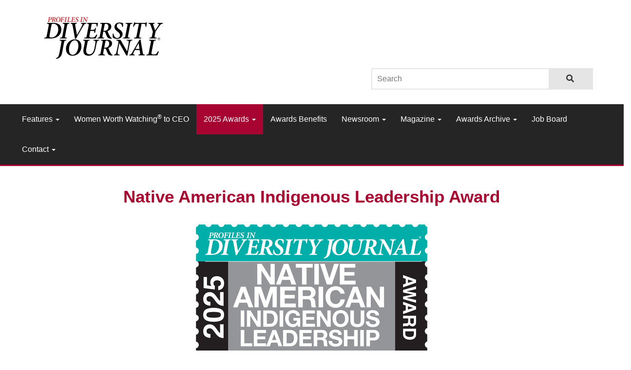

--- FILE ---
content_type: text/html; charset=UTF-8
request_url: https://diversityjournal.com/native-american-indigenous-leaders-award/
body_size: 11160
content:
<!DOCTYPE html>
<html lang="en-US">

<head>
<meta charset="UTF-8">
<meta http-equiv="X-UA-Compatible" content="IE=edge,chrome=1">
<meta name="viewport" content="width=device-width, initial-scale=1.0">
<!-- The above 3 meta tags *must* come first in the head; any other head content must come *after* these tags -->

<link rel="profile" href="https://gmpg.org/xfn/11">
<link rel="pingback" href="https://diversityjournal.com/xmlrpc.php">
<link rel="shortcut icon" href="https://diversityjournal.com/wp-content/themes/diversityjournal/assets/images/favicon.ico" />

<title>Native American Indigenous Leadership Award &#8211; Profiles in Diversity Journal&reg;</title>
<meta name='robots' content='noindex, nofollow' />
	<style>img:is([sizes="auto" i], [sizes^="auto," i]) { contain-intrinsic-size: 3000px 1500px }</style>
	<link rel="alternate" type="application/rss+xml" title="Profiles in Diversity Journal&reg; &raquo; Feed" href="https://diversityjournal.com/feed/" />
<link rel="alternate" type="application/rss+xml" title="Profiles in Diversity Journal&reg; &raquo; Comments Feed" href="https://diversityjournal.com/comments/feed/" />
<script type="text/javascript">
/* <![CDATA[ */
window._wpemojiSettings = {"baseUrl":"https:\/\/s.w.org\/images\/core\/emoji\/15.0.3\/72x72\/","ext":".png","svgUrl":"https:\/\/s.w.org\/images\/core\/emoji\/15.0.3\/svg\/","svgExt":".svg","source":{"concatemoji":"https:\/\/diversityjournal.com\/wp-includes\/js\/wp-emoji-release.min.js?ver=6.7.4"}};
/*! This file is auto-generated */
!function(i,n){var o,s,e;function c(e){try{var t={supportTests:e,timestamp:(new Date).valueOf()};sessionStorage.setItem(o,JSON.stringify(t))}catch(e){}}function p(e,t,n){e.clearRect(0,0,e.canvas.width,e.canvas.height),e.fillText(t,0,0);var t=new Uint32Array(e.getImageData(0,0,e.canvas.width,e.canvas.height).data),r=(e.clearRect(0,0,e.canvas.width,e.canvas.height),e.fillText(n,0,0),new Uint32Array(e.getImageData(0,0,e.canvas.width,e.canvas.height).data));return t.every(function(e,t){return e===r[t]})}function u(e,t,n){switch(t){case"flag":return n(e,"\ud83c\udff3\ufe0f\u200d\u26a7\ufe0f","\ud83c\udff3\ufe0f\u200b\u26a7\ufe0f")?!1:!n(e,"\ud83c\uddfa\ud83c\uddf3","\ud83c\uddfa\u200b\ud83c\uddf3")&&!n(e,"\ud83c\udff4\udb40\udc67\udb40\udc62\udb40\udc65\udb40\udc6e\udb40\udc67\udb40\udc7f","\ud83c\udff4\u200b\udb40\udc67\u200b\udb40\udc62\u200b\udb40\udc65\u200b\udb40\udc6e\u200b\udb40\udc67\u200b\udb40\udc7f");case"emoji":return!n(e,"\ud83d\udc26\u200d\u2b1b","\ud83d\udc26\u200b\u2b1b")}return!1}function f(e,t,n){var r="undefined"!=typeof WorkerGlobalScope&&self instanceof WorkerGlobalScope?new OffscreenCanvas(300,150):i.createElement("canvas"),a=r.getContext("2d",{willReadFrequently:!0}),o=(a.textBaseline="top",a.font="600 32px Arial",{});return e.forEach(function(e){o[e]=t(a,e,n)}),o}function t(e){var t=i.createElement("script");t.src=e,t.defer=!0,i.head.appendChild(t)}"undefined"!=typeof Promise&&(o="wpEmojiSettingsSupports",s=["flag","emoji"],n.supports={everything:!0,everythingExceptFlag:!0},e=new Promise(function(e){i.addEventListener("DOMContentLoaded",e,{once:!0})}),new Promise(function(t){var n=function(){try{var e=JSON.parse(sessionStorage.getItem(o));if("object"==typeof e&&"number"==typeof e.timestamp&&(new Date).valueOf()<e.timestamp+604800&&"object"==typeof e.supportTests)return e.supportTests}catch(e){}return null}();if(!n){if("undefined"!=typeof Worker&&"undefined"!=typeof OffscreenCanvas&&"undefined"!=typeof URL&&URL.createObjectURL&&"undefined"!=typeof Blob)try{var e="postMessage("+f.toString()+"("+[JSON.stringify(s),u.toString(),p.toString()].join(",")+"));",r=new Blob([e],{type:"text/javascript"}),a=new Worker(URL.createObjectURL(r),{name:"wpTestEmojiSupports"});return void(a.onmessage=function(e){c(n=e.data),a.terminate(),t(n)})}catch(e){}c(n=f(s,u,p))}t(n)}).then(function(e){for(var t in e)n.supports[t]=e[t],n.supports.everything=n.supports.everything&&n.supports[t],"flag"!==t&&(n.supports.everythingExceptFlag=n.supports.everythingExceptFlag&&n.supports[t]);n.supports.everythingExceptFlag=n.supports.everythingExceptFlag&&!n.supports.flag,n.DOMReady=!1,n.readyCallback=function(){n.DOMReady=!0}}).then(function(){return e}).then(function(){var e;n.supports.everything||(n.readyCallback(),(e=n.source||{}).concatemoji?t(e.concatemoji):e.wpemoji&&e.twemoji&&(t(e.twemoji),t(e.wpemoji)))}))}((window,document),window._wpemojiSettings);
/* ]]> */
</script>
<style id='wp-emoji-styles-inline-css' type='text/css'>

	img.wp-smiley, img.emoji {
		display: inline !important;
		border: none !important;
		box-shadow: none !important;
		height: 1em !important;
		width: 1em !important;
		margin: 0 0.07em !important;
		vertical-align: -0.1em !important;
		background: none !important;
		padding: 0 !important;
	}
</style>
<link rel='stylesheet' id='wp-block-library-css' href='https://diversityjournal.com/wp-includes/css/dist/block-library/style.min.css?ver=6.7.4' type='text/css' media='all' />
<style id='wp-block-library-theme-inline-css' type='text/css'>
.wp-block-audio :where(figcaption){color:#555;font-size:13px;text-align:center}.is-dark-theme .wp-block-audio :where(figcaption){color:#ffffffa6}.wp-block-audio{margin:0 0 1em}.wp-block-code{border:1px solid #ccc;border-radius:4px;font-family:Menlo,Consolas,monaco,monospace;padding:.8em 1em}.wp-block-embed :where(figcaption){color:#555;font-size:13px;text-align:center}.is-dark-theme .wp-block-embed :where(figcaption){color:#ffffffa6}.wp-block-embed{margin:0 0 1em}.blocks-gallery-caption{color:#555;font-size:13px;text-align:center}.is-dark-theme .blocks-gallery-caption{color:#ffffffa6}:root :where(.wp-block-image figcaption){color:#555;font-size:13px;text-align:center}.is-dark-theme :root :where(.wp-block-image figcaption){color:#ffffffa6}.wp-block-image{margin:0 0 1em}.wp-block-pullquote{border-bottom:4px solid;border-top:4px solid;color:currentColor;margin-bottom:1.75em}.wp-block-pullquote cite,.wp-block-pullquote footer,.wp-block-pullquote__citation{color:currentColor;font-size:.8125em;font-style:normal;text-transform:uppercase}.wp-block-quote{border-left:.25em solid;margin:0 0 1.75em;padding-left:1em}.wp-block-quote cite,.wp-block-quote footer{color:currentColor;font-size:.8125em;font-style:normal;position:relative}.wp-block-quote:where(.has-text-align-right){border-left:none;border-right:.25em solid;padding-left:0;padding-right:1em}.wp-block-quote:where(.has-text-align-center){border:none;padding-left:0}.wp-block-quote.is-large,.wp-block-quote.is-style-large,.wp-block-quote:where(.is-style-plain){border:none}.wp-block-search .wp-block-search__label{font-weight:700}.wp-block-search__button{border:1px solid #ccc;padding:.375em .625em}:where(.wp-block-group.has-background){padding:1.25em 2.375em}.wp-block-separator.has-css-opacity{opacity:.4}.wp-block-separator{border:none;border-bottom:2px solid;margin-left:auto;margin-right:auto}.wp-block-separator.has-alpha-channel-opacity{opacity:1}.wp-block-separator:not(.is-style-wide):not(.is-style-dots){width:100px}.wp-block-separator.has-background:not(.is-style-dots){border-bottom:none;height:1px}.wp-block-separator.has-background:not(.is-style-wide):not(.is-style-dots){height:2px}.wp-block-table{margin:0 0 1em}.wp-block-table td,.wp-block-table th{word-break:normal}.wp-block-table :where(figcaption){color:#555;font-size:13px;text-align:center}.is-dark-theme .wp-block-table :where(figcaption){color:#ffffffa6}.wp-block-video :where(figcaption){color:#555;font-size:13px;text-align:center}.is-dark-theme .wp-block-video :where(figcaption){color:#ffffffa6}.wp-block-video{margin:0 0 1em}:root :where(.wp-block-template-part.has-background){margin-bottom:0;margin-top:0;padding:1.25em 2.375em}
</style>
<style id='classic-theme-styles-inline-css' type='text/css'>
/*! This file is auto-generated */
.wp-block-button__link{color:#fff;background-color:#32373c;border-radius:9999px;box-shadow:none;text-decoration:none;padding:calc(.667em + 2px) calc(1.333em + 2px);font-size:1.125em}.wp-block-file__button{background:#32373c;color:#fff;text-decoration:none}
</style>
<style id='global-styles-inline-css' type='text/css'>
:root{--wp--preset--aspect-ratio--square: 1;--wp--preset--aspect-ratio--4-3: 4/3;--wp--preset--aspect-ratio--3-4: 3/4;--wp--preset--aspect-ratio--3-2: 3/2;--wp--preset--aspect-ratio--2-3: 2/3;--wp--preset--aspect-ratio--16-9: 16/9;--wp--preset--aspect-ratio--9-16: 9/16;--wp--preset--color--black: #000;--wp--preset--color--cyan-bluish-gray: #abb8c3;--wp--preset--color--white: #FFF;--wp--preset--color--pale-pink: #f78da7;--wp--preset--color--vivid-red: #cf2e2e;--wp--preset--color--luminous-vivid-orange: #ff6900;--wp--preset--color--luminous-vivid-amber: #fcb900;--wp--preset--color--light-green-cyan: #7bdcb5;--wp--preset--color--vivid-green-cyan: #00d084;--wp--preset--color--pale-cyan-blue: #8ed1fc;--wp--preset--color--vivid-cyan-blue: #0693e3;--wp--preset--color--vivid-purple: #9b51e0;--wp--preset--color--gray: #757575;--wp--preset--gradient--vivid-cyan-blue-to-vivid-purple: linear-gradient(135deg,rgba(6,147,227,1) 0%,rgb(155,81,224) 100%);--wp--preset--gradient--light-green-cyan-to-vivid-green-cyan: linear-gradient(135deg,rgb(122,220,180) 0%,rgb(0,208,130) 100%);--wp--preset--gradient--luminous-vivid-amber-to-luminous-vivid-orange: linear-gradient(135deg,rgba(252,185,0,1) 0%,rgba(255,105,0,1) 100%);--wp--preset--gradient--luminous-vivid-orange-to-vivid-red: linear-gradient(135deg,rgba(255,105,0,1) 0%,rgb(207,46,46) 100%);--wp--preset--gradient--very-light-gray-to-cyan-bluish-gray: linear-gradient(135deg,rgb(238,238,238) 0%,rgb(169,184,195) 100%);--wp--preset--gradient--cool-to-warm-spectrum: linear-gradient(135deg,rgb(74,234,220) 0%,rgb(151,120,209) 20%,rgb(207,42,186) 40%,rgb(238,44,130) 60%,rgb(251,105,98) 80%,rgb(254,248,76) 100%);--wp--preset--gradient--blush-light-purple: linear-gradient(135deg,rgb(255,206,236) 0%,rgb(152,150,240) 100%);--wp--preset--gradient--blush-bordeaux: linear-gradient(135deg,rgb(254,205,165) 0%,rgb(254,45,45) 50%,rgb(107,0,62) 100%);--wp--preset--gradient--luminous-dusk: linear-gradient(135deg,rgb(255,203,112) 0%,rgb(199,81,192) 50%,rgb(65,88,208) 100%);--wp--preset--gradient--pale-ocean: linear-gradient(135deg,rgb(255,245,203) 0%,rgb(182,227,212) 50%,rgb(51,167,181) 100%);--wp--preset--gradient--electric-grass: linear-gradient(135deg,rgb(202,248,128) 0%,rgb(113,206,126) 100%);--wp--preset--gradient--midnight: linear-gradient(135deg,rgb(2,3,129) 0%,rgb(40,116,252) 100%);--wp--preset--font-size--small: 14px;--wp--preset--font-size--medium: 20px;--wp--preset--font-size--large: 22px;--wp--preset--font-size--x-large: 42px;--wp--preset--font-size--normal: 16px;--wp--preset--font-size--extra-large: 25px;--wp--preset--spacing--20: 0.44rem;--wp--preset--spacing--30: 0.67rem;--wp--preset--spacing--40: 1rem;--wp--preset--spacing--50: 1.5rem;--wp--preset--spacing--60: 2.25rem;--wp--preset--spacing--70: 3.38rem;--wp--preset--spacing--80: 5.06rem;--wp--preset--shadow--natural: 6px 6px 9px rgba(0, 0, 0, 0.2);--wp--preset--shadow--deep: 12px 12px 50px rgba(0, 0, 0, 0.4);--wp--preset--shadow--sharp: 6px 6px 0px rgba(0, 0, 0, 0.2);--wp--preset--shadow--outlined: 6px 6px 0px -3px rgba(255, 255, 255, 1), 6px 6px rgba(0, 0, 0, 1);--wp--preset--shadow--crisp: 6px 6px 0px rgba(0, 0, 0, 1);}:where(.is-layout-flex){gap: 0.5em;}:where(.is-layout-grid){gap: 0.5em;}body .is-layout-flex{display: flex;}.is-layout-flex{flex-wrap: wrap;align-items: center;}.is-layout-flex > :is(*, div){margin: 0;}body .is-layout-grid{display: grid;}.is-layout-grid > :is(*, div){margin: 0;}:where(.wp-block-columns.is-layout-flex){gap: 2em;}:where(.wp-block-columns.is-layout-grid){gap: 2em;}:where(.wp-block-post-template.is-layout-flex){gap: 1.25em;}:where(.wp-block-post-template.is-layout-grid){gap: 1.25em;}.has-black-color{color: var(--wp--preset--color--black) !important;}.has-cyan-bluish-gray-color{color: var(--wp--preset--color--cyan-bluish-gray) !important;}.has-white-color{color: var(--wp--preset--color--white) !important;}.has-pale-pink-color{color: var(--wp--preset--color--pale-pink) !important;}.has-vivid-red-color{color: var(--wp--preset--color--vivid-red) !important;}.has-luminous-vivid-orange-color{color: var(--wp--preset--color--luminous-vivid-orange) !important;}.has-luminous-vivid-amber-color{color: var(--wp--preset--color--luminous-vivid-amber) !important;}.has-light-green-cyan-color{color: var(--wp--preset--color--light-green-cyan) !important;}.has-vivid-green-cyan-color{color: var(--wp--preset--color--vivid-green-cyan) !important;}.has-pale-cyan-blue-color{color: var(--wp--preset--color--pale-cyan-blue) !important;}.has-vivid-cyan-blue-color{color: var(--wp--preset--color--vivid-cyan-blue) !important;}.has-vivid-purple-color{color: var(--wp--preset--color--vivid-purple) !important;}.has-black-background-color{background-color: var(--wp--preset--color--black) !important;}.has-cyan-bluish-gray-background-color{background-color: var(--wp--preset--color--cyan-bluish-gray) !important;}.has-white-background-color{background-color: var(--wp--preset--color--white) !important;}.has-pale-pink-background-color{background-color: var(--wp--preset--color--pale-pink) !important;}.has-vivid-red-background-color{background-color: var(--wp--preset--color--vivid-red) !important;}.has-luminous-vivid-orange-background-color{background-color: var(--wp--preset--color--luminous-vivid-orange) !important;}.has-luminous-vivid-amber-background-color{background-color: var(--wp--preset--color--luminous-vivid-amber) !important;}.has-light-green-cyan-background-color{background-color: var(--wp--preset--color--light-green-cyan) !important;}.has-vivid-green-cyan-background-color{background-color: var(--wp--preset--color--vivid-green-cyan) !important;}.has-pale-cyan-blue-background-color{background-color: var(--wp--preset--color--pale-cyan-blue) !important;}.has-vivid-cyan-blue-background-color{background-color: var(--wp--preset--color--vivid-cyan-blue) !important;}.has-vivid-purple-background-color{background-color: var(--wp--preset--color--vivid-purple) !important;}.has-black-border-color{border-color: var(--wp--preset--color--black) !important;}.has-cyan-bluish-gray-border-color{border-color: var(--wp--preset--color--cyan-bluish-gray) !important;}.has-white-border-color{border-color: var(--wp--preset--color--white) !important;}.has-pale-pink-border-color{border-color: var(--wp--preset--color--pale-pink) !important;}.has-vivid-red-border-color{border-color: var(--wp--preset--color--vivid-red) !important;}.has-luminous-vivid-orange-border-color{border-color: var(--wp--preset--color--luminous-vivid-orange) !important;}.has-luminous-vivid-amber-border-color{border-color: var(--wp--preset--color--luminous-vivid-amber) !important;}.has-light-green-cyan-border-color{border-color: var(--wp--preset--color--light-green-cyan) !important;}.has-vivid-green-cyan-border-color{border-color: var(--wp--preset--color--vivid-green-cyan) !important;}.has-pale-cyan-blue-border-color{border-color: var(--wp--preset--color--pale-cyan-blue) !important;}.has-vivid-cyan-blue-border-color{border-color: var(--wp--preset--color--vivid-cyan-blue) !important;}.has-vivid-purple-border-color{border-color: var(--wp--preset--color--vivid-purple) !important;}.has-vivid-cyan-blue-to-vivid-purple-gradient-background{background: var(--wp--preset--gradient--vivid-cyan-blue-to-vivid-purple) !important;}.has-light-green-cyan-to-vivid-green-cyan-gradient-background{background: var(--wp--preset--gradient--light-green-cyan-to-vivid-green-cyan) !important;}.has-luminous-vivid-amber-to-luminous-vivid-orange-gradient-background{background: var(--wp--preset--gradient--luminous-vivid-amber-to-luminous-vivid-orange) !important;}.has-luminous-vivid-orange-to-vivid-red-gradient-background{background: var(--wp--preset--gradient--luminous-vivid-orange-to-vivid-red) !important;}.has-very-light-gray-to-cyan-bluish-gray-gradient-background{background: var(--wp--preset--gradient--very-light-gray-to-cyan-bluish-gray) !important;}.has-cool-to-warm-spectrum-gradient-background{background: var(--wp--preset--gradient--cool-to-warm-spectrum) !important;}.has-blush-light-purple-gradient-background{background: var(--wp--preset--gradient--blush-light-purple) !important;}.has-blush-bordeaux-gradient-background{background: var(--wp--preset--gradient--blush-bordeaux) !important;}.has-luminous-dusk-gradient-background{background: var(--wp--preset--gradient--luminous-dusk) !important;}.has-pale-ocean-gradient-background{background: var(--wp--preset--gradient--pale-ocean) !important;}.has-electric-grass-gradient-background{background: var(--wp--preset--gradient--electric-grass) !important;}.has-midnight-gradient-background{background: var(--wp--preset--gradient--midnight) !important;}.has-small-font-size{font-size: var(--wp--preset--font-size--small) !important;}.has-medium-font-size{font-size: var(--wp--preset--font-size--medium) !important;}.has-large-font-size{font-size: var(--wp--preset--font-size--large) !important;}.has-x-large-font-size{font-size: var(--wp--preset--font-size--x-large) !important;}
:where(.wp-block-post-template.is-layout-flex){gap: 1.25em;}:where(.wp-block-post-template.is-layout-grid){gap: 1.25em;}
:where(.wp-block-columns.is-layout-flex){gap: 2em;}:where(.wp-block-columns.is-layout-grid){gap: 2em;}
:root :where(.wp-block-pullquote){font-size: 1.5em;line-height: 1.6;}
</style>
<link rel='stylesheet' id='bootstrap-style-css' href='https://diversityjournal.com/wp-content/themes/diversityjournal/assets/css/bootstrap.css?ver=6.7.4' type='text/css' media='all' />
<link rel='stylesheet' id='mailchimp-form-embed-code-css' href='https://diversityjournal.com/wp-content/themes/diversityjournal/assets/css/mailchimp-form-embed-code.css?ver=6.7.4' type='text/css' media='all' />
<link rel='stylesheet' id='diversityjournal-theme-css' href='https://diversityjournal.com/wp-content/themes/diversityjournal/assets/css/diversityjournal-theme.css?ver=6.7.4' type='text/css' media='all' />
<link rel='stylesheet' id='wordpress-css' href='https://diversityjournal.com/wp-content/themes/diversityjournal/style.css?ver=6.7.4' type='text/css' media='all' />
<link rel='stylesheet' id='font-awesome-css' href='https://diversityjournal.com/wp-content/themes/diversityjournal/assets/css/font-awesome.min.css?ver=6.7.4' type='text/css' media='all' />
<link rel='stylesheet' id='js_composer_front-css' href='https://diversityjournal.com/wp-content/plugins/js_composer/assets/css/js_composer.min.css?ver=8.0.1' type='text/css' media='all' />
<!--[if lt IE 9]>
<script type="text/javascript" src="https://diversityjournal.com/wp-content/themes/diversityjournal/assets/js/selectivizr-min.js?ver=6.7.4" id="selectivizr-js"></script>
<![endif]-->
<!--[if lt IE 9]>
<script type="text/javascript" src="https://diversityjournal.com/wp-content/themes/diversityjournal/assets/js/respond.min.js?ver=6.7.4" id="respond-js"></script>
<![endif]-->
<!--[if lt IE 9]>
<script type="text/javascript" src="https://diversityjournal.com/wp-content/themes/diversityjournal/assets/js/html5shiv.min.js?ver=6.7.4" id="html5shiv-js"></script>
<![endif]-->
<script type="text/javascript" src="https://diversityjournal.com/wp-includes/js/jquery/jquery.min.js?ver=3.7.1" id="jquery-core-js"></script>
<script type="text/javascript" src="https://diversityjournal.com/wp-includes/js/jquery/jquery-migrate.min.js?ver=3.4.1" id="jquery-migrate-js"></script>
<script></script><link rel="https://api.w.org/" href="https://diversityjournal.com/wp-json/" /><link rel="alternate" title="JSON" type="application/json" href="https://diversityjournal.com/wp-json/wp/v2/pages/24015" /><link rel="EditURI" type="application/rsd+xml" title="RSD" href="https://diversityjournal.com/xmlrpc.php?rsd" />
<meta name="generator" content="WordPress 6.7.4" />
<link rel="canonical" href="https://diversityjournal.com/native-american-indigenous-leaders-award/" />
<link rel='shortlink' href='https://diversityjournal.com/?p=24015' />
<link rel="alternate" title="oEmbed (JSON)" type="application/json+oembed" href="https://diversityjournal.com/wp-json/oembed/1.0/embed?url=https%3A%2F%2Fdiversityjournal.com%2Fnative-american-indigenous-leaders-award%2F" />
<link rel="alternate" title="oEmbed (XML)" type="text/xml+oembed" href="https://diversityjournal.com/wp-json/oembed/1.0/embed?url=https%3A%2F%2Fdiversityjournal.com%2Fnative-american-indigenous-leaders-award%2F&#038;format=xml" />

<!-- This site is using AdRotate v5.15.3 to display their advertisements - https://ajdg.solutions/ -->
<!-- AdRotate CSS -->
<style type="text/css" media="screen">
	.g { margin:0px; padding:0px; overflow:hidden; line-height:1; zoom:1; }
	.g img { height:auto; }
	.g-col { position:relative; float:left; }
	.g-col:first-child { margin-left: 0; }
	.g-col:last-child { margin-right: 0; }
	@media only screen and (max-width: 480px) {
		.g-col, .g-dyn, .g-single { width:100%; margin-left:0; margin-right:0; }
	}
</style>
<!-- /AdRotate CSS -->

<meta name="generator" content="Powered by WPBakery Page Builder - drag and drop page builder for WordPress."/>
<style type="text/css" data-type="vc_shortcodes-default-css">.vc_do_message{padding-top:1em;padding-bottom:1em;padding-right:1em;padding-left:4em;margin-bottom:22px;}.vc_do_btn{margin-bottom:22px;}.vc_do_message{padding-top:1em;padding-bottom:1em;padding-right:1em;padding-left:4em;margin-bottom:22px;}</style><style type="text/css" data-type="vc_shortcodes-custom-css">.vc_custom_1667442158304{margin-top: 25px !important;}.vc_custom_1741920083284{margin-top: 25px !important;margin-bottom: 5px !important;}.vc_custom_1741920099540{margin-top: 25px !important;margin-bottom: 25px !important;border-top-width: 1px !important;border-right-width: 1px !important;border-bottom-width: 1px !important;border-left-width: 1px !important;padding-right: 15px !important;padding-bottom: 15px !important;padding-left: 15px !important;background-color: #f5f5f5 !important;border-left-style: solid !important;border-right-style: solid !important;border-top-style: solid !important;border-bottom-style: solid !important;border-radius: 10px !important;border-color: #e6e6e6 !important;}.vc_custom_1685665289717{margin-bottom: 0px !important;}</style><noscript><style> .wpb_animate_when_almost_visible { opacity: 1; }</style></noscript>
	
	

	<!-- start Google Analytics -->
	<!-- Google tag (gtag.js) -->
	<script async src="https://www.googletagmanager.com/gtag/js?id=G-VY71RB1ZRR"></script>
	<script>
		window.dataLayer = window.dataLayer || [];
		function gtag(){dataLayer.push(arguments);}
		gtag('js', new Date());

		gtag('config', 'G-VY71RB1ZRR');
	</script>
	<!-- end Google Analytics -->

		
</head>
<body class="page-template-default page page-id-24015 wp-embed-responsive wpb-js-composer js-comp-ver-8.0.1 vc_responsive">


<header><!-- start header -->
    
    
    <div class="container"><!-- start container -->      
		<div class="row"><!-- start row -->
            <div class="col-md-4 col-sm-4">
                
				<div class="logo">
                    <a href="https://diversityjournal.com/"><img src="https://diversityjournal.com/wp-content/uploads/2025/02/PDJ-NT-Header-Logo-2025.png" alt="Profiles in Diversity Journal" /></a>
            	</div>				
				
            </div>
            <div class="col-md-8 col-sm-8">
												
													<!-- start header banner ad section 1 --> 
					<div class="header-banner-ad-section-1">
												<!-- Error, Advert is not available at this time due to schedule/geolocation restrictions! -->					</div>
					<!-- end header banner ad section 1 -->
												
			</div>
        </div><!-- end row -->
		
		<div class="row"><!-- start row -->
			<div class="col-md-5 col-md-offset-7 col-sm-8 col-sm-offset-4">

				<!-- start header search form -->
				<div class="header-search-form">
					
<!-- start search form -->
<form role="search" method="get" class="search-form" action="https://diversityjournal.com/">
    <input type="search" class="search-input" placeholder="Search" name="s" />
    <button type="submit" class="search-submit"><i class="fa fa-search"></i></button>
</form>
<!-- end search form --> 				</div>
				<!-- end header search form -->

			</div>
		</div><!-- end row -->						
    </div><!-- end container -->
        
    <!-- start Bootstrap Menu -->
    <nav class="navbar navbar-default" role="navigation">
        <div class="container-fluid" style="max-width: 1340px;">
            <div class="navbar-header">
            <button type="button" class="navbar-toggle collapsed" data-toggle="collapse" data-target="#navbar" aria-expanded="false" aria-controls="navbar">
              <span class="sr-only">Toggle navigation</span>
              <span class="icon-bar"></span>
              <span class="icon-bar"></span>
              <span class="icon-bar"></span>
            </button>
            </div>
            <div id="navbar" class="navbar-collapse collapse">
            <div class="menu-primary-container"><ul id="menu-primary" class="nav navbar-nav"><li itemscope="itemscope" itemtype="https://www.schema.org/SiteNavigationElement" id="menu-item-14804" class="menu-item menu-item-type-custom menu-item-object-custom menu-item-has-children menu-item-14804 dropdown"><a title="Features" href="#" data-toggle="dropdown" class="dropdown-toggle" aria-haspopup="true">Features <span class="caret"></span></a>
<ul role="menu" class=" dropdown-menu" >
	<li itemscope="itemscope" itemtype="https://www.schema.org/SiteNavigationElement" id="menu-item-27068" class="menu-item menu-item-type-custom menu-item-object-custom menu-item-27068"><a title="Featured Articles" href="https://diversityjournal.com/tag/featured/">Featured Articles</a></li>
	<li itemscope="itemscope" itemtype="https://www.schema.org/SiteNavigationElement" id="menu-item-21463" class="menu-item menu-item-type-taxonomy menu-item-object-category menu-item-21463"><a title="Actionable Quick Reads" href="https://diversityjournal.com/category/actionable-quick-reads/"><em>Actionable Quick Reads</em></a></li>
	<li itemscope="itemscope" itemtype="https://www.schema.org/SiteNavigationElement" id="menu-item-28419" class="menu-item menu-item-type-custom menu-item-object-custom menu-item-28419"><a title="Advocating for Yourself: Bhavana Bartholf" href="https://diversityjournal.com/tag/advocating-for-yourself-bhavana-bartholf/">Advocating for Yourself: Bhavana Bartholf</a></li>
	<li itemscope="itemscope" itemtype="https://www.schema.org/SiteNavigationElement" id="menu-item-14812" class="menu-item menu-item-type-taxonomy menu-item-object-category menu-item-14812"><a title="Asian Heritage" href="https://diversityjournal.com/category/asian-heritage/">Asian Heritage</a></li>
	<li itemscope="itemscope" itemtype="https://www.schema.org/SiteNavigationElement" id="menu-item-14813" class="menu-item menu-item-type-taxonomy menu-item-object-category menu-item-14813"><a title="Black Heritage" href="https://diversityjournal.com/category/black-heritage/">Black Heritage</a></li>
	<li itemscope="itemscope" itemtype="https://www.schema.org/SiteNavigationElement" id="menu-item-14814" class="menu-item menu-item-type-taxonomy menu-item-object-category menu-item-14814"><a title="CEO in Action" href="https://diversityjournal.com/category/ceo-in-action/">CEO in Action</a></li>
	<li itemscope="itemscope" itemtype="https://www.schema.org/SiteNavigationElement" id="menu-item-19372" class="menu-item menu-item-type-taxonomy menu-item-object-category menu-item-19372"><a title="Commentaries" href="https://diversityjournal.com/category/commentaries/">Commentaries</a></li>
	<li itemscope="itemscope" itemtype="https://www.schema.org/SiteNavigationElement" id="menu-item-14805" class="menu-item menu-item-type-taxonomy menu-item-object-category menu-item-14805"><a title="Disability" href="https://diversityjournal.com/category/disability/">Disability</a></li>
	<li itemscope="itemscope" itemtype="https://www.schema.org/SiteNavigationElement" id="menu-item-14815" class="menu-item menu-item-type-taxonomy menu-item-object-category menu-item-14815"><a title="Hispanic Heritage" href="https://diversityjournal.com/category/hispanic-heritage/">Hispanic Heritage</a></li>
	<li itemscope="itemscope" itemtype="https://www.schema.org/SiteNavigationElement" id="menu-item-14806" class="menu-item menu-item-type-taxonomy menu-item-object-category menu-item-14806"><a title="Inclusive Workplace" href="https://diversityjournal.com/category/inclusive-workplace/">Inclusive Workplace</a></li>
	<li itemscope="itemscope" itemtype="https://www.schema.org/SiteNavigationElement" id="menu-item-14807" class="menu-item menu-item-type-taxonomy menu-item-object-category menu-item-14807"><a title="LGBT" href="https://diversityjournal.com/category/lgbt/">LGBT</a></li>
	<li itemscope="itemscope" itemtype="https://www.schema.org/SiteNavigationElement" id="menu-item-19373" class="menu-item menu-item-type-taxonomy menu-item-object-category menu-item-19373"><a title="New In Print" href="https://diversityjournal.com/category/new-in-print/">New In Print</a></li>
	<li itemscope="itemscope" itemtype="https://www.schema.org/SiteNavigationElement" id="menu-item-19026" class="menu-item menu-item-type-taxonomy menu-item-object-category menu-item-19026"><a title="People On The Move" href="https://diversityjournal.com/category/people-on-the-move/">People On The Move</a></li>
	<li itemscope="itemscope" itemtype="https://www.schema.org/SiteNavigationElement" id="menu-item-22936" class="menu-item menu-item-type-custom menu-item-object-custom menu-item-22936"><a title="Resilient D&amp;I: Michael Stuber" href="https://diversityjournal.com/tag/resilient-di-michael-stuber/">Resilient D&#038;I: Michael Stuber</a></li>
	<li itemscope="itemscope" itemtype="https://www.schema.org/SiteNavigationElement" id="menu-item-14808" class="menu-item menu-item-type-taxonomy menu-item-object-category menu-item-14808"><a title="Supplier Diversity" href="https://diversityjournal.com/category/supplier-diversity/">Supplier Diversity</a></li>
	<li itemscope="itemscope" itemtype="https://www.schema.org/SiteNavigationElement" id="menu-item-14809" class="menu-item menu-item-type-taxonomy menu-item-object-category menu-item-14809"><a title="Veterans" href="https://diversityjournal.com/category/veterans/">Veterans</a></li>
	<li itemscope="itemscope" itemtype="https://www.schema.org/SiteNavigationElement" id="menu-item-14816" class="menu-item menu-item-type-taxonomy menu-item-object-category menu-item-14816"><a title="Women" href="https://diversityjournal.com/category/women/">Women</a></li>
</ul>
</li>
<li itemscope="itemscope" itemtype="https://www.schema.org/SiteNavigationElement" id="menu-item-24788" class="menu-item menu-item-type-post_type menu-item-object-page menu-item-24788"><a title="Women Worth Watching® to CEO" href="https://diversityjournal.com/from-women-worth-watching-to-ceo/">Women Worth Watching<sup>®</sup> to CEO</a></li>
<li itemscope="itemscope" itemtype="https://www.schema.org/SiteNavigationElement" id="menu-item-14817" class="menu-item menu-item-type-custom menu-item-object-custom current-menu-ancestor current-menu-parent menu-item-has-children menu-item-14817 dropdown"><a title="2025 Awards" href="#" data-toggle="dropdown" class="dropdown-toggle" aria-haspopup="true">2025 Awards <span class="caret"></span></a>
<ul role="menu" class=" dropdown-menu" >
	<li itemscope="itemscope" itemtype="https://www.schema.org/SiteNavigationElement" id="menu-item-21060" class="menu-item menu-item-type-post_type menu-item-object-page menu-item-21060"><a title="2025 Awards Information" href="https://diversityjournal.com/nominate/">2025 Awards Information</a></li>
	<li itemscope="itemscope" itemtype="https://www.schema.org/SiteNavigationElement" id="menu-item-26447" class="menu-item menu-item-type-post_type menu-item-object-page menu-item-26447"><a title="Asian Leadership" href="https://diversityjournal.com/asian-leaders-award/">Asian Leadership</a></li>
	<li itemscope="itemscope" itemtype="https://www.schema.org/SiteNavigationElement" id="menu-item-26416" class="menu-item menu-item-type-post_type menu-item-object-page menu-item-26416"><a title="Black Leadership" href="https://diversityjournal.com/black-leaders-award/">Black Leadership</a></li>
	<li itemscope="itemscope" itemtype="https://www.schema.org/SiteNavigationElement" id="menu-item-26670" class="menu-item menu-item-type-post_type menu-item-object-page menu-item-26670"><a title="Diverse Lawyers" href="https://diversityjournal.com/diverse-lawyers-award/">Diverse Lawyers</a></li>
	<li itemscope="itemscope" itemtype="https://www.schema.org/SiteNavigationElement" id="menu-item-21054" class="menu-item menu-item-type-post_type menu-item-object-page menu-item-21054"><a title="Diversity Leader" href="https://diversityjournal.com/diversity-leader-award/">Diversity Leader</a></li>
	<li itemscope="itemscope" itemtype="https://www.schema.org/SiteNavigationElement" id="menu-item-31895" class="menu-item menu-item-type-post_type menu-item-object-page menu-item-31895"><a title="Emerging Leaders" href="https://diversityjournal.com/emerging-leaders-award-q1/">Emerging Leaders</a></li>
	<li itemscope="itemscope" itemtype="https://www.schema.org/SiteNavigationElement" id="menu-item-21056" class="menu-item menu-item-type-post_type menu-item-object-page menu-item-21056"><a title="Innovations in Diversity" href="https://diversityjournal.com/innovations-in-diversity-award/">Innovations in Diversity</a></li>
	<li itemscope="itemscope" itemtype="https://www.schema.org/SiteNavigationElement" id="menu-item-26455" class="menu-item menu-item-type-post_type menu-item-object-page menu-item-26455"><a title="Latino &amp; Hispanic Leadership" href="https://diversityjournal.com/latino-leaders-award/">Latino &#038; Hispanic Leadership</a></li>
	<li itemscope="itemscope" itemtype="https://www.schema.org/SiteNavigationElement" id="menu-item-32106" class="menu-item menu-item-type-post_type menu-item-object-page menu-item-32106"><a title="Mentoring Leadership" href="https://diversityjournal.com/mentoring-leadership-award/">Mentoring Leadership</a></li>
	<li itemscope="itemscope" itemtype="https://www.schema.org/SiteNavigationElement" id="menu-item-26435" class="menu-item menu-item-type-post_type menu-item-object-page current-menu-item page_item page-item-24015 current_page_item menu-item-26435 active"><a title="Native American/Indigenous Leadership" href="https://diversityjournal.com/native-american-indigenous-leaders-award/">Native American/Indigenous<br /> Leadership</a></li>
	<li itemscope="itemscope" itemtype="https://www.schema.org/SiteNavigationElement" id="menu-item-29580" class="menu-item menu-item-type-post_type menu-item-object-page menu-item-29580"><a title="Team Leadership" href="https://diversityjournal.com/team-leadership-award/">Team Leadership</a></li>
	<li itemscope="itemscope" itemtype="https://www.schema.org/SiteNavigationElement" id="menu-item-26748" class="menu-item menu-item-type-post_type menu-item-object-page menu-item-26748"><a title="Veteran Leadership" href="https://diversityjournal.com/veteran-leaders-award/">Veteran Leadership</a></li>
	<li itemscope="itemscope" itemtype="https://www.schema.org/SiteNavigationElement" id="menu-item-21084" class="menu-item menu-item-type-post_type menu-item-object-page menu-item-21084"><a title="Women Worth Watching® in Leadership" href="https://diversityjournal.com/women-worth-watching-in-leadership-award/">Women Worth Watching<sup>®</sup><br /> in Leadership</a></li>
	<li itemscope="itemscope" itemtype="https://www.schema.org/SiteNavigationElement" id="menu-item-21058" class="menu-item menu-item-type-post_type menu-item-object-page menu-item-21058"><a title="Women Worth Watching® in STEAM" href="https://diversityjournal.com/women-worth-watching-in-stem-award/">Women Worth Watching<sup>®</sup> in STEAM</a></li>
</ul>
</li>
<li itemscope="itemscope" itemtype="https://www.schema.org/SiteNavigationElement" id="menu-item-31734" class="menu-item menu-item-type-post_type menu-item-object-page menu-item-31734"><a title="Awards Benefits" href="https://diversityjournal.com/awards-benefits/">Awards Benefits</a></li>
<li itemscope="itemscope" itemtype="https://www.schema.org/SiteNavigationElement" id="menu-item-16912" class="menu-item menu-item-type-post_type menu-item-object-page menu-item-has-children menu-item-16912 dropdown"><a title="Newsroom" href="#" data-toggle="dropdown" class="dropdown-toggle" aria-haspopup="true">Newsroom <span class="caret"></span></a>
<ul role="menu" class=" dropdown-menu" >
	<li itemscope="itemscope" itemtype="https://www.schema.org/SiteNavigationElement" id="menu-item-20560" class="menu-item menu-item-type-post_type menu-item-object-page menu-item-20560"><a title="Magazine and Award Status" href="https://diversityjournal.com/magazine-and-award-status/">Magazine and Award Status</a></li>
	<li itemscope="itemscope" itemtype="https://www.schema.org/SiteNavigationElement" id="menu-item-21274" class="menu-item menu-item-type-custom menu-item-object-custom menu-item-21274"><a title="Press Releases/Newsletters" href="https://diversityjournal.com/newsroom/">Press Releases/Newsletters</a></li>
</ul>
</li>
<li itemscope="itemscope" itemtype="https://www.schema.org/SiteNavigationElement" id="menu-item-15166" class="menu-item menu-item-type-custom menu-item-object-custom menu-item-has-children menu-item-15166 dropdown"><a title="Magazine" href="#" data-toggle="dropdown" class="dropdown-toggle" aria-haspopup="true">Magazine <span class="caret"></span></a>
<ul role="menu" class=" dropdown-menu" >
	<li itemscope="itemscope" itemtype="https://www.schema.org/SiteNavigationElement" id="menu-item-23249" class="menu-item menu-item-type-taxonomy menu-item-object-category menu-item-23249"><a title="PDJ Blog" href="https://diversityjournal.com/category/pdj/"><em>PDJ</em> Blog</a></li>
	<li itemscope="itemscope" itemtype="https://www.schema.org/SiteNavigationElement" id="menu-item-16779" class="menu-item menu-item-type-custom menu-item-object-custom menu-item-16779"><a title="Issue Archive" href="https://diversityjournal.com/issue-archive/">Issue Archive</a></li>
	<li itemscope="itemscope" itemtype="https://www.schema.org/SiteNavigationElement" id="menu-item-26789" class="menu-item menu-item-type-custom menu-item-object-custom menu-item-26789"><a title="Ad Specifications" target="_blank" href="https://s3.us-east-1.amazonaws.com/pdj.issues/resources/2025/PDJ-2025-Ad-Specifications.pdf">Ad Specifications</a></li>
	<li itemscope="itemscope" itemtype="https://www.schema.org/SiteNavigationElement" id="menu-item-26788" class="menu-item menu-item-type-custom menu-item-object-custom menu-item-26788"><a title="Media Kit" target="_blank" href="https://s3.us-east-1.amazonaws.com/pdj.issues/resources/2025/PDJ-2025-Media-Kit.pdf">Media Kit</a></li>
</ul>
</li>
<li itemscope="itemscope" itemtype="https://www.schema.org/SiteNavigationElement" id="menu-item-26810" class="menu-item menu-item-type-custom menu-item-object-custom menu-item-has-children menu-item-26810 dropdown"><a title="Awards Archive" href="#" data-toggle="dropdown" class="dropdown-toggle" aria-haspopup="true">Awards Archive <span class="caret"></span></a>
<ul role="menu" class=" dropdown-menu" >
	<li itemscope="itemscope" itemtype="https://www.schema.org/SiteNavigationElement" id="menu-item-29303" class="menu-item menu-item-type-post_type menu-item-object-page menu-item-29303"><a title="2023 Awards Archive" href="https://diversityjournal.com/awards-archive/2023-awards-archive/">2023 Awards Archive</a></li>
	<li itemscope="itemscope" itemtype="https://www.schema.org/SiteNavigationElement" id="menu-item-28332" class="menu-item menu-item-type-post_type menu-item-object-page menu-item-28332"><a title="2022 Awards Archive" href="https://diversityjournal.com/awards-archive/2022-awards-archive/">2022 Awards Archive</a></li>
	<li itemscope="itemscope" itemtype="https://www.schema.org/SiteNavigationElement" id="menu-item-26808" class="menu-item menu-item-type-post_type menu-item-object-page menu-item-26808"><a title="2021 Awards Archive" href="https://diversityjournal.com/awards-archive/2021-awards-archive/">2021 Awards Archive</a></li>
	<li itemscope="itemscope" itemtype="https://www.schema.org/SiteNavigationElement" id="menu-item-26809" class="menu-item menu-item-type-post_type menu-item-object-page menu-item-26809"><a title="2020 Awards Archive" href="https://diversityjournal.com/awards-archive/2020-awards-archive/">2020 Awards Archive</a></li>
</ul>
</li>
<li itemscope="itemscope" itemtype="https://www.schema.org/SiteNavigationElement" id="menu-item-23954" class="menu-item menu-item-type-post_type menu-item-object-page menu-item-23954"><a title="Job Board" href="https://diversityjournal.com/job-board/">Job Board</a></li>
<li itemscope="itemscope" itemtype="https://www.schema.org/SiteNavigationElement" id="menu-item-16935" class="menu-item menu-item-type-custom menu-item-object-custom menu-item-has-children menu-item-16935 dropdown"><a title="Contact" href="#" data-toggle="dropdown" class="dropdown-toggle" aria-haspopup="true">Contact <span class="caret"></span></a>
<ul role="menu" class=" dropdown-menu" >
	<li itemscope="itemscope" itemtype="https://www.schema.org/SiteNavigationElement" id="menu-item-27069" class="menu-item menu-item-type-custom menu-item-object-custom menu-item-27069"><a title="Contact PDJ" href="https://diversityjournal.com/contact/">Contact <em>PDJ</em></a></li>
	<li itemscope="itemscope" itemtype="https://www.schema.org/SiteNavigationElement" id="menu-item-16710" class="menu-item menu-item-type-post_type menu-item-object-page menu-item-16710"><a title="Write for PDJ" href="https://diversityjournal.com/write/">Write for <em>PDJ</em></a></li>
</ul>
</li>
</ul></div>            </div><!--/.nav-collapse -->  
        </div><!--/.container -->
    </nav>
    <!-- end Bootstrap Menu --> 
      
</header><!-- end header -->
  
            
<div class="container"><!-- start container -->
	<div id="main-content" class="row"><!-- start main content, row -->
<div id="page-container" class="col-lg-8 col-lg-offset-2"><!-- start page container -->
    <div id="page-content"><!-- start page content -->
								
				
        <h1 class="page-title center"><a href="https://diversityjournal.com/native-american-indigenous-leaders-award/">Native American Indigenous Leadership Award</a></h1>
                            
		        		
        	<div class="wpb-content-wrapper"><div class="vc_row wpb_row vc_row-fluid"><div class="wpb_column vc_column_container vc_col-sm-12"><div class="vc_column-inner"><div class="wpb_wrapper">
	<div class="wpb_text_column wpb_content_element" >
		<div class="wpb_wrapper">
			<p style="margin: 0px 0px 35px 0px;"><img decoding="async" class="aligncenter" src="https://diversityjournal.com/wp-content/uploads/2024/12/pdj-na-indigenous-leaders-award-2025.png" alt="Profiles in Diversity Journal 2025 Native American Indigenous Leadership Award" width="475" /></p>
<p>For over two decades, <em>Profiles in Diversity Journal</em><sup>®</sup> has recognized individuals who have blazed new trails, led the way, mentored others, and advanced diversity and inclusion in the workplace and community. In the upcoming third quarter issue, PDJ will honor Native American Indigenous Leaders with its fifth-annual <strong>Native American Indigenous Leadership Awards</strong>.</p>
<p><em>Profiles in Diversity Journal</em><sup>®</sup> is proud to celebrate these exceptional individuals who contribute to organizational success. We invite you to nominate one or more members of your team who, through advocacy, perseverance, legacy, or achievements, have triumphed over racism and bias to become <strong>Native American Indigenous Leaders</strong>.</p>
<p>Your nomination affords a prestigious opportunity to recognize the talents, ambition and accomplishments of these leaders, while voicing support for a truly diverse and inclusive workplace.</p>
<h2>Who Are these Outstanding Individuals?</h2>
<p>Nominated by employers or colleagues, <strong>Native American Indigenous Leaders</strong> are confident, determined, high-performing, purpose-driven professionals who create value for their coworkers, customers, community, and of course, the organizations where they contribute their talents.</p>
<p>Throughout its history, <em>Profiles in Diversity Journal</em><sup>®</sup> has recognized thousands of men and women from around the world who are making a difference. The profiles that will appear in this important edition will recognize and celebrate our fifth group of <strong>Native American Indigenous Leadership</strong> awardees, and enhance the reputations of the organizations that encourage, empower, and support these trailblazing individuals.</p>

		</div>
	</div>
</div></div></div></div><div class="vc_row wpb_row vc_row-fluid"><div class="wpb_column vc_column_container vc_col-sm-4"><div class="vc_column-inner"><div class="wpb_wrapper">
	<div class="wpb_raw_code wpb_raw_html wpb_content_element vc_custom_1685665289717" >
		<div class="wpb_wrapper">
			<p><img decoding="async" src="https://diversityjournal.com/wp-content/uploads/2022/07/pdj-na-indigenous-leaders-crystal-award-2022.jpg" alt="Profiles in Diversity Journal Native American Indigenous Leadership Crystal Award 2022" class="alignnone" style="border-left: 15px solid #00aea9;" /></p>
		</div>
	</div>
</div></div></div><div class="wpb_column vc_column_container vc_col-sm-8"><div class="vc_column-inner"><div class="wpb_wrapper">
	<div class="wpb_raw_code wpb_raw_html wpb_content_element" >
		<div class="wpb_wrapper">
			<p style="margin-top: 25px;"><strong><em>Winners receive a full color custom designed page in the current issue of Profiles in Diversity Journal that includes their photo and personal essay. Each winner also receives a crystal award memento for their achievement.</em></strong></p>
		</div>
	</div>
</div></div></div></div><div class="vc_row wpb_row vc_row-fluid vc_custom_1741920083284"><div class="wpb_column vc_column_container vc_col-sm-12"><div class="vc_column-inner"><div class="wpb_wrapper"><div class="vc_message_box vc_message_box-standard vc_message_box-rounded vc_color-info vc_do_message" ><div class="vc_message_box-icon"><i class="fas fa-info-circle"></i></div><h2><em>PDJ</em> to <em>PLJ</em></h2>
<p style="color: #333333;"><em>Profiles in Diversity Journal</em><sup>®</sup> has become <em>Profiles in Leadership Journal</em><sup>®</sup>. To visit the new website and our current awards offerings please use the link below.</p>
<p style="margin: 0 0 10px 0;"><a class="pdj-button-1 black" href="https://leadershipjournal.com/nominate/"><em>Profiles in Leadership Journal</em><sup>®</sup> – 2025 Awards Information</a></p>
</div></div></div></div></div>
</div>        
		                        
                
	</div><!-- end page content -->
</div><!-- end page container -->
			
			

	</div><!-- end main content, row -->
</div><!-- end container --> 	

<footer><!-- start footer -->

    <div class="container"><!-- start container -->
    	
        <div class="row"><!-- start row -->
            <div class="col-md-4">
            	<div class="footer-about-us">
                	<h3>About PDJ</h3>
					<h4>What makes us different?</h4>
					<p style="padding-right: 100px;"><strong><em>Profiles in Diversity Journal</em><sup>&reg;</sup></strong> is dedicated to promoting and advancing diversity and inclusion in the corporate, government, nonprofit, higher education, and military sectors. Since 1999, we have helped to stimulate organizational change by showcasing the visionary leadership, innovative programs, and committed individuals who are making it happen.</p>
					<div class="logo">
                    	<a href="https://diversityjournal.com/"><img src="https://diversityjournal.com/wp-content/uploads/2025/02/PDJ-NT-Footer-Logo-2025.png" alt="Profiles in Diversity Journal" /></a>
            		</div>
                </div>   
            </div>
            
            <div class="col-md-4">
                <div class="footer-contact-info">
					<h3>Contact Info</h3>
					<h4><i class="fa fa-phone" aria-hidden="true" style="margin-right: 10px;"></i> Phone: <span style="font-size: 21px; font-weight: normal;">440.892.0444</span></h4>
					<h4><i class="fa fa-globe" aria-hidden="true" style="margin-right: 10px;"></i> Phone: <span style="font-size: 21px; font-weight: normal;">800.573.2867</span></h4>
					<h4><i class="fa fa-print" aria-hidden="true" style="margin-right: 10px;"></i> Fax: <span style="font-size: 21px; font-weight: normal;">440.892.0737</span></h4>										
					<h4 style="margin-top: 35px;"><i class="fa fa-envelope" aria-hidden="true" style="margin-right: 15px;"></i>Mailing Address</h4>
					<h5>Profiles in Diversity Journal</h5>
					<p>1991 Crocker Rd, Ste #600<br />PO Box 45605-0605<br/>Westlake, OH 44145</p>
					<h4 style="margin-top: 35px;"><i class="fa fa-credit-card" aria-hidden="true" style="margin-right: 15px;"></i>A/R Address</h4>
					<h5>Profiles in Diversity Journal</h5>
					<p>PO Box 45605-0605<br/>Westlake, OH 44145</p>
                </div>
            </div>
            
            <div class="col-md-4">
                <div class="footer-enewsletter-form">
					<h3>Subscribe Today!</h3>
					<h4>Sign up for our newsletter and editorial opportunities!</h4>

					<!-- Begin Mailchimp Signup Form -->
					<!-- External CSS File(https://cdn-images.mailchimp.com/embedcode/classic-10_7.css) added to themes functions.php -->
					<div id="mc_embed_signup">
					<form action="https://diversityjournal.us1.list-manage.com/subscribe/post?u=cdad0ead83f3b3af4d02bb762&amp;id=99bc4db738" method="post" id="mc-embedded-subscribe-form" name="mc-embedded-subscribe-form" class="validate" target="_blank" novalidate>
						<div id="mc_embed_signup_scroll">
					<div class="indicates-required"><span class="asterisk">*</span> indicates required</div>
					<div class="mc-field-group">
						<label for="mce-EMAIL">Email Address  <span class="asterisk">*</span>
					</label>
						<input type="email" value="" name="EMAIL" class="required email" id="mce-EMAIL">
					</div>
						<div id="mce-responses" class="clear">
							<div class="response" id="mce-error-response" style="display:none"></div>
							<div class="response" id="mce-success-response" style="display:none"></div>
						</div>    <!-- real people should not fill this in and expect good things - do not remove this or risk form bot signups-->
						<div style="position: absolute; left: -5000px;" aria-hidden="true"><input type="text" name="b_cdad0ead83f3b3af4d02bb762_99bc4db738" tabindex="-1" value=""></div>
						<div class="clear"><input type="submit" value="Subscribe" name="subscribe" id="mc-embedded-subscribe" class="button"></div>
						</div>
					</form>
					</div>
					<script type='text/javascript' src='//s3.amazonaws.com/downloads.mailchimp.com/js/mc-validate.js'></script><script type='text/javascript'>(function($) {window.fnames = new Array(); window.ftypes = new Array();fnames[0]='EMAIL';ftypes[0]='email';fnames[1]='FNAME';ftypes[1]='text';fnames[2]='LNAME';ftypes[2]='text';fnames[3]='COMPANY';ftypes[3]='text';fnames[4]='TITLE';ftypes[4]='text';}(jQuery));var $mcj = jQuery.noConflict(true);</script>
					<!--End mc_embed_signup-->
				</div>
            </div>
        </div><!-- end row -->
        
        <div class="sub-footer">
        	<p><a href="https://diversityjournal.com/">&copy; 2025 Profiles in Diversity Journal</a></p>
        </div>
    
    </div><!-- end container -->
    
</footer><!-- end footer -->
				

<link rel='stylesheet' id='vc_font_awesome_5_shims-css' href='https://diversityjournal.com/wp-content/plugins/js_composer/assets/lib/vendor/node_modules/@fortawesome/fontawesome-free/css/v4-shims.min.css?ver=8.0.1' type='text/css' media='all' />
<link rel='stylesheet' id='vc_font_awesome_5-css' href='https://diversityjournal.com/wp-content/plugins/js_composer/assets/lib/vendor/node_modules/@fortawesome/fontawesome-free/css/all.min.css?ver=8.0.1' type='text/css' media='all' />
<script type="text/javascript" src="https://diversityjournal.com/wp-content/themes/diversityjournal/assets/js/bootstrap.min.js?ver=3.4.1" id="bootstrap-script-js"></script>
<script type="text/javascript" src="https://diversityjournal.com/wp-content/plugins/js_composer/assets/js/dist/js_composer_front.min.js?ver=8.0.1" id="wpb_composer_front_js-js"></script>
<script></script>	

</body>
</html>

--- FILE ---
content_type: text/css
request_url: https://diversityjournal.com/wp-content/themes/diversityjournal/assets/css/diversityjournal-theme.css?ver=6.7.4
body_size: 7141
content:
/*
	CSS for Profiles in Diversity Journal Website 

*/

/*================================================================================
 *
 * TABLE OF CONTENTS
 *
 * = General Setup 
 * = Website Colors
 * = Typography
 * = Forms
 * = Tables
 * = Header
 * = Main Content
 * = Page
 * = Sidebar One
 * = Footer
 * = Sub Footer
 * = Website Pages
 * = Custom Website Content, Modules, etc.
 * = WordPress Posts
 * = WordPress Comments
 * = WordPress Comment Form
 * = WordPress Pagination
 * = WordPress Search Forms
 * = WordPress Blocks
 * = WordPress Blocks - Additional CSS Classes
 * = WordPress Widgets
 * = WordPress Plugins Style Override
 * = Responsive
 *
================================================================================*/



/* 
   = General Setup 
________________________________________________________________________________*/

body { 
	background: #fff;
	color: #333;
	font-family: Arial, Helvetica, sans-serif;
	font-size: 100%;
	line-height: 1.5; 	
	margin : 0 auto;
	padding : 0;
	text-align: left;
}



/* 
   = Website Colors (for reference)
________________________________________________________________________________*/

.black {
	color: #000000;
}

.deep-gray {
	color: #252525;
}

.gray {
	color: #757575;
}

.light-gray {
	color: #e5e5e5;
}

.white {
	color: #fff;
}

.red {
	color: #a70431; /* PDJ Brand Red */
}



/*  
   = Typography  
________________________________________________________________________________*/

/*--------------------------------------------------
# Headings
--------------------------------------------------*/

h1,
h2,
h3,
h4,
h5,
h6 {
	color: #333;
	font-weight: 700;
	letter-spacing: 0;
	line-height: 1.3;
	margin: 25px 0 15px 0;
	padding: 0;
}

h1.border-bottom,
h2.border-bottom,
h3.border-bottom,
h4.border-bottom,
h5.border-bottom,
h6.border-bottom {
	border-bottom: 3px solid #a70431;
	padding-bottom: 5px;
}

h1 {
	font-size: 35px;
}

h1.page-title {
	color: #333;
	margin: 25px 0 35px 0;
	padding: 0;
}

body.home h1.page-title {
	display: none;
}

h2 { 
	font-size: 30px;
}

h2.page-title {
	color: #333;
	font-size: 35px;
	margin: 25px 0 35px 0;
	padding: 0;
}

h3 { 
	font-size: 25px;
}
	
h4 { 
	font-size: 22px;
}

h5 { 
	font-size: 20px;
}

h6 { 
	font-size: 19px;
}

/* Homepage Headings
========================*/

body.home h2 a,
body.home h3 a,
body.home h4 a {
	color: #333;
}

body.home h2 a:hover,
body.home h3 a:hover,
body.home h4 a:hover {
	opacity: 0.8;
}


/*--------------------------------------------------
# Paragraphs, etc. 
--------------------------------------------------*/

p,
dl, 
address { 
	font-size: 16px; 
	margin: 0 0 15px 0; 
}

p {
	hyphens: auto;  
}

p.large {
	font-size: 20px;
	margin: 25px 0 25px 0;
}

p.small { 
	font-size: 16px; 
	line-height: 24px;
}

p.page-summary {
	font-size: 16px;
	font-style: italic;
	font-weight: 700;
	margin: 0 0 25px 0;
}

blockquote {
	background: #f5f5f5;
	border-left: 5px solid #a70431;
	margin: 25px 0 25px 0;
	overflow: hidden;
	padding: 25px;
}

blockquote p {
	font-size: 20px;
}


/*--------------------------------------------------
# Lists 
--------------------------------------------------*/

ol { 
	list-style-type: decimal;
}

ul { 
	list-style-type: disc;
}

ol, 
ul { 
	font-size: 16px;
	margin: 0 0 15px 0;	 
	padding : 0 0 0 25px; 
}

li ol, 
li ul { 
	margin : 0;	
}

ol li,
ul li {
	margin-bottom: 10px;
}

dl, 
dd { 
	margin-bottom : 20px; 
}

dt { 
	font-weight : 400; 
}

		
/*--------------------------------------------------
# Links 
--------------------------------------------------*/

a { 
	color: #a70431;
	text-decoration: none;
	transition: all 0.3s ease;	
	word-wrap: break-word;
}

a:hover,
a:focus { 
	color: #252525;
	text-decoration: none;
}


/*--------------------------------------------------
# Elements 
--------------------------------------------------*/

b, strong { 
	font-weight: 700; 
}

hr { 
	border-top: 2px solid #252525;
	display: block; 
	height: 1px; 
	margin: 50px 0 50px 0;  
}

cite,
pre {
	font-size: 16px;
	font-style: normal;
}


small { 
	font-size: 14px; 
}

sub, sup { 
	font-size: 75%; 
	line-height: 0; 
	position: relative; 
	vertical-align: baseline; 
}

sup { 
	top: -.5em; 
}

sub { 
	bottom: -.25em; 
}


/*--------------------------------------------------
# Global Styles 
--------------------------------------------------*/

.center {
	text-align: center;
}

.uppercase {
	text-transform: uppercase;
}

.uppercase-none {
	text-transform: none;
}

.bold {
	font-weight: 700;
}

.normal {
	font-weight: normal;
}

em,
.italic {
	font-style: italic;
}

.display-none {
	display: none;
}

.clear { 
	clear: both; 
}

.clearfix:after {
	visibility: hidden;
	display: block;
	font-size: 0;
	content: " ";
	clear: both;
	height: 0;
}

* html .clearfix {
	zoom: 1;
} /* IE6 */

*:first-child+html .clearfix {
	zoom: 1;
} /* IE7 */


/*--------------------------------------------------
# Alignments
--------------------------------------------------*/

.alignnone {
    margin: 0;
}

.aligncenter,
div.aligncenter {
    display: block;
    margin: 0 auto 15px auto;
}

.alignright {
    float: right;
    margin: 0 0 15px 15px;
}

.alignleft {
    float: left;
    margin: 0 15px 15px 0;
}


/*--------------------------------------------------
# Images
--------------------------------------------------*/

img {
	border: 0;
	height: auto;
	margin: 0;
	max-width: 100%;
}

img.border {
	border: 1px solid #e5e5e5;
}

img.is-style-rounded {
	border-radius: 9999px;
}



/* 
   = Forms
________________________________________________________________________________*/

label {
	display: block;
	font-weight: 700;
	margin-bottom: 10px;
}

fieldset {
	margin-bottom: 25px;
}

input[type="text"],
input[type="email"],
input[type="url"],
input[type="password"],
input[type="search"],
input[type="number"],
input[type="tel"],
input[type="range"],
input[type="date"],
input[type="month"],
input[type="week"],
input[type="time"],
input[type="datetime"],
input[type="datetime-local"],
input[type="color"],
textarea[type="text"],
textarea {
	font-size: 16px;
	font-weight: 400;
	padding: 8px 10px;
	border: 2px solid #e5e5e5;
}

input[type="text"]:focus,
input[type="email"]:focus,
input[type="url"]:focus,
input[type="password"]:focus,
input[type="search"]:focus,
input[type="number"]:focus,
input[type="tel"]:focus,
input[type="range"]:focus,
input[type="date"]:focus,
input[type="month"]:focus,
input[type="week"]:focus,
input[type="time"]:focus,
input[type="datetime"]:focus,
input[type="datetime-local"]:focus,
input[type="color"]:focus,
textarea[type="text"]:focus,
textarea:focus {
	border-color: #757575; 
	background: #fff; 
}

select {
	border: 2px solid #e5e5e5;
	font-size: 16px;
	padding: 5px;
	min-width: 175px;
}

input[type="radio"],
input[type="checkbox"] {
	margin-right: 15px;
}

input[type="radio"] + label,
input[type="checkbox"] + label {
	font-weight: 400;
}

input[type="button"],
input[type="submit"] {
	background: #a70431;
	text-decoration: none;
	border: 1px solid #a70431;
	border-radius: 2px;
	color: #fff;
	cursor: pointer;
	display: inline-block;
	font-size : 18px;
	font-weight: 700;
	margin: 10px 7px 15px 0;
	padding: 15px 25px;
	text-align: center;
	transition: all 150ms ease-in-out;
}

input[type="button"]:hover,
input[type="button"]:focus,
input[type="submit"]:hover,
input[type="submit"]:focus {
	background: #252525;
	border: 1px solid #252525;
	color: #fff;
	text-decoration: none;
}



/* 
   = Tables 
________________________________________________________________________________*/

table { 
	border: medium none;
    border-collapse: collapse;
    border-spacing: 0;
	font-size: 16px;
	margin: 35px 0 25px 0;
    width: 100%;
}

th { 
	background-color: #252525;
    border-left: 2px solid #757575;
    border-right: 2px solid #757575;
	border-top: 2px solid #757575;
    color: #fff;
    font-size: 18px;
    font-weight: 700;
    padding: 15px 10px 15px 10px;
	vertical-align: middle; 
}

td { 
	background-color: #fff;
	border: 2px solid #757575;
    padding: 10px;
	vertical-align: middle; 
}

td img {
	margin: 0;
	padding: 0;
}

caption { 
	background-color : transparent;
	padding : 5px;
	vertical-align: middle;  
}

tfoot { 
	font-style : italic;
 }



/* 
   = Header
________________________________________________________________________________*/

header {
	background: #fff;
	margin: 0;
	padding: 30px 0 0 0;
}


/*--------------------------------------------------
# Header Logo 
--------------------------------------------------*/

header .logo {
	padding: 0;
	text-align: center;
}

header .logo img {
	width: 250px;
}


/*--------------------------------------------------
# Header Search Form
--------------------------------------------------*/

.header-search-form {	
	margin: 15px 48px 15px 0;
}

.header-search-form input.search-input {
	border: 2px solid #e5e5e5;
}


/*--------------------------------------------------
# Bootstrap Menu (Uses Bootstrap Default Menu) 
--------------------------------------------------*/

nav.navbar {
	border-radius: 0;
	margin: 15px 0 15px 0;
}

.navbar-default {
	background-color: #252525;
	border: none;
	border-color: #f00;
	border-color: transparent;
	border-bottom: 3px solid #a70431;
}

.navbar-collapse {
	padding-right: 15px;
    padding-left: 15px;
}

nav.navbar ul.nav {
	padding-top: 0;
}

.nav > li {
	margin-bottom: 0;
}

.navbar-default .navbar-nav > li > a {
	color: #fff;
	font-size: 16px;
	font-weight: 400;
	padding: 20px 15px;
	text-decoration: none;
	text-transform: none;
	transition: all 0.3s ease;
}

.navbar-default .navbar-nav > li > a:hover,
.navbar-default .navbar-nav > li > a:focus {
	background-color: #a70431;
	color: #fff;
}

.navbar-default .navbar-nav > .active > a {
	background-color: #a70431;
	color: #fff;
}

.navbar-default .navbar-nav > .active > a:hover,
.navbar-default .navbar-nav > .active > a:focus {
	background-color: #a70431;
	color: #fff;
}

.navbar-default .navbar-nav > .current-menu-ancestor > a,
.navbar-default .navbar-nav > .current-menu-ancestor > a:focus {
	background-color: #a70431;
	color: #fff;
}

.navbar-default .navbar-nav > .current-menu-ancestor > a:hover {
	background-color: #a70431;
	color: #fff;
}

.navbar-default .navbar-nav > .open > a,
.navbar-default .navbar-nav > .open > a:focus {
	background-color: #a70431;
	color: #fff;
}

.navbar-default .navbar-nav > .open > a:hover {
	background-color: #a70431;
	color: #fff;
}

.current-menu-ancestor {
	
}


/* Dropdowm Menu
====================*/
.dropdown-menu {
	background-color: #252525;
	border: none;
	font-size: 16px;
	padding: 0;
}

.dropdown-menu > li {
	margin-bottom: 0;
}

.dropdown-menu > li > a {
	border-top: 1px solid #424242;
	color: #fff;
	padding: 10px 20px 10px 25px;
	text-decoration: none;
}

.dropdown-menu > li:first-child > a {
	border-top: none;
	padding-top: 15px;
}

.dropdown-menu > li:last-child > a {
	padding-bottom: 15px;
}

.dropdown-menu > li > a:hover,
.dropdown-menu > li > a:focus {
	background-color: #a70431;
	color: #fff;
	text-decoration: none;
}
.dropdown-menu > .active > a,
.dropdown-menu > .active > a:hover,
.dropdown-menu > .active > a:focus {
	background-color: #a70431;
	color: #fff;
	outline: 0;
	text-decoration: none;
}


/* Mobile Menu
==================*/

.navbar-toggle {
	background-color: #e5e5e5;
	border: none;
	border-radius: 2px;
	padding: 11px 12px;
}

.navbar-toggle .icon-bar {
	border-radius: 1px;
	display: block;
	height: 3px;
	width: 25px;
}

.navbar-default .navbar-toggle:hover,
.navbar-default .navbar-toggle:focus {
    background-color: #dddddd;
}
.navbar-default .navbar-toggle .icon-bar {
    background-color: #424242;
	height: 3px;
	width: 25px;
} 

@media (max-width: 767px) {
  .navbar-default .navbar-nav > li > a {
    font-size: 19px;
	font-weight: 700;
	text-transform: uppercase;
  }
  .navbar-default .navbar-collapse {
	box-shadow: none;
	border-top: 2px solid #a70431;  
  }
  .navbar-default .navbar-nav .open .dropdown-menu > li > a {
      color: #fff;
	  padding: 15px 15px 15px 25px;
  }
  .navbar-default .navbar-nav .open .dropdown-menu > li > a:hover,
  .navbar-default .navbar-nav .open .dropdown-menu > li > a:focus {
	  background-color: #a70431;
	  color: #fff;
  }
  .navbar-default .navbar-nav .open .dropdown-menu > .active > a,
  .navbar-default .navbar-nav .open .dropdown-menu > .active > a:hover,
  .navbar-default .navbar-nav .open .dropdown-menu > .active > a:focus {
      background-color: #a70431;
	  color: #fff;
  }
}



/* 
   = Main Content
________________________________________________________________________________*/

#main-content {
	background: transparent;
}



/* 
   = Page
________________________________________________________________________________*/

#page-container {	
	background: transparent;
}

#page-content {	
	background: transparent;
	margin: 0 0 25px 0;
	padding: 0 15px 25px 15px;
}



/* 
   = Sidebar One
________________________________________________________________________________*/

#sidebar-one {
	font-size: 16px;
	margin: 0;
	padding: 0 15px;
	text-shadow: none;
}

#sidebar-content {
	padding: 0;
}

#sidebar-content p .pdj-button-1 {
	text-decoration: none;
}

#sidebar-content .pdj-button-1:hover {
	background: #757575;
}


/*--------------------------------------------------
# Sidebar One Module 1
--------------------------------------------------*/

#sidebar-one .sidebar-module-1 {
	background: #252525;
	margin: 50px 0;
	overflow: hidden;
	padding: 25px 20px;
}

#sidebar-one .sidebar-module-1 h3 { 
	color: #fff;
	font-size: 24px;
	margin: 0 0 25px 0;
	text-align: center;
}

#sidebar-one .sidebar-module-1 h4 { 
	color: #fff;
	font-size: 22px;
	margin: 0 0 15px 0;
}

#sidebar-one .sidebar-module-1 h3 a,
#sidebar-one .sidebar-module-1 h4 a { 
	color: #fff;
	text-decoration: underline;
}

#sidebar-one .sidebar-module-1 h3 a:hover,
#sidebar-one .sidebar-module-1 h4 a:hover { 
	color: #757575;
}

#sidebar-one .sidebar-module-1 p,
#sidebar-one .sidebar-module-1 a,
#sidebar-one .sidebar-module-1 li { 
	color: #fff;
}


#sidebar-one .sidebar-module-1 p a,
#sidebar-one .sidebar-module-1 li a { 
	color: #fff;
	text-decoration: underline;
}

#sidebar-one .sidebar-module-1 p a:hover,
#sidebar-one .sidebar-module-1 li a:hover { 
	color: #757575;
}



/* 
   = Footer
________________________________________________________________________________*/

footer {
	background-color: #252525;
	padding: 15px 15px 0 15px;
}

footer h3 {
	color: #ccc;
	border-bottom: 3px solid #a70431;
	font-size: 30px;
	margin: 50px 0 25px 0;
	padding: 0 0 5px 0;
}

footer h4 {
	color: #ccc;
}

footer h5 {
	color: #ccc;
	font-size: 18px;
	margin: 0 0 5px 0;
}

footer p,
footer a,
footer li { 
	color: #ccc;
}


footer p a,
footer li a { 
	color: #ccc;
	text-decoration: underline;
}

footer p a:hover,
footer li a:hover { 
	color: #757575;
}

/*--------------------------------------------------
# Footer About Us
--------------------------------------------------*/

footer .footer-about-us {

}

/* Footer Logo */
footer .footer-about-us .logo {
	padding: 25px 0 15px 0;
}

footer .footer-about-us .logo img {
	width: 250px;
}

/*--------------------------------------------------
# Footer Contact Info
--------------------------------------------------*/

footer .footer-contact-info {
	
}

/*--------------------------------------------------
# Footer Enewsletter Form
--------------------------------------------------*/

footer .footer-enewsletter-form {
	
}

/* MailChimp Newsletter Form
================================*/

footer #mc_embed_signup form {
	background: transparent;
	padding: 15px 0 10px 0;
}

footer #mc_embed_signup .mc-field-group {
	border: 0px solid #fff;
	padding-bottom: 15px;
}

footer #mc_embed_signup .mc-field-group label {
	color: #ccc;
	font-size: 16px;
	font-weight: 700;
	margin-bottom: 5px;
}

footer #mc_embed_signup .mc-field-group input {
	background-color: #ccc;
	color: #333;
	font-size: 16px;
	padding: 8px 10px;
}

footer #mc_embed_signup input {
	border: 2px solid #ccc;
	border-radius: 0px;
}

footer #mc_embed_signup .indicates-required {
	color: #ccc;
	font-size: 16px;
}

footer #mc_embed_signup .button {
	background-color: #a70431;
	border-radius: 2px;
	color: #ffffff;
	font-size : 18px;
	font-weight: 700;
	height: auto;
	line-height: 27px;
	margin: 10px 7px 15px 0;
	padding: 15px 25px;
	-webkit-transition: all 0.3s ease;
	-moz-transition: all 0.3s ease;
	-o-transition: all 0.3s ease;
	transition: all 0.3s ease;
}

footer #mc_embed_signup .button:hover {
	background-color: #757575;
}

footer #mc_embed_signup #mc-embedded-subscribe-form div.mce_inline_error {
	font-size: 16px;
}



/* 
   = Sub Footer
________________________________________________________________________________*/

.sub-footer {
	margin: 50px 0 50px 0;
}

.sub-footer p {
	color: #ccc;
	font-size: 14px;
	padding: 0;
	text-align: center;
}

.sub-footer a {
	color: #ccc;
	font-weight: 400;
}



/* 
   = Website Pages
 
Description: Contains CSS for template files, template parts, etc 
________________________________________________________________________________*/

/*--------------------------------------------------
# Header Banner Ad Section 1 (header.php)
--------------------------------------------------*/

/* Header Banner Ad Section 1
=================================*/
.header-banner-ad-section-1 {	
	margin: 0 auto;
	max-width: 728px;
	padding: 0 0 15px 0;
}

.header-banner-ad-section-1 img {
	max-width: 100%;
}



/* 
   = Custom Website Content, Modules, etc.
________________________________________________________________________________*/

/*--------------------------------------------------
# Buttons
--------------------------------------------------*/

.pdj-button-1 {
	background: #a70431;
	border-radius: 2px;
	color: #ffffff;
	cursor: pointer;
	display: inline-block;
	font-size : 18px;
	font-weight: 700;
	margin: 10px 7px 15px 0;
	padding: 15px 25px;
	text-align: center;
	text-decoration: none;
	text-transform: none;
	transition: all 0.3s ease;
}

.pdj-button-1:hover {
	background: #252525;
	color: #fff;
	text-decoration: none;
}

.pdj-button-1:focus {
	color: #fff;
}

/* Button - Black */
.pdj-button-1.black {
	background: #252525;
	color: #fff;
}

.pdj-button-1.black:hover {
	background: #757575;
	color: #fff;
}

/* Button - White */
.pdj-button-1.white {
	background: #fff;
	color: #333;
}

.pdj-button-1.white:hover {
	background: #252525;
	color: #fff;
}

/* Button - Gray */
.pdj-button-1.gray {
	background: #757575;
	color: #fff;
}

.pdj-button-1.gray:hover {
	background: #252525;
	color: #fff;
}


/*--------------------------------------------------
# Profile Bio Boxes 
# (author boxes at bottoms of posts or pages)
--------------------------------------------------*/

/* Profile Bio Box 1
========================*/
.pdj-profile-bio-box-1 {
	background: #a70431;
	border: 1px solid #e2e2e2;
	clear: both;
	margin: 50px 0 50px 0; 
	overflow: hidden;
	padding: 25px 25px 10px 25px;
}

.pdj-profile-bio-box-1 img {
	float: left;
	margin: 0 25px 15px 0;
}

.pdj-profile-bio-box-1 h3 {
	color: #fff;
	margin: 0 0 15px 0 !important;
}

.pdj-profile-bio-box-1 p {
	color: #fff;
}

.pdj-profile-bio-box-1 a {
	color: #fff;
	text-decoration: underline;
}

.pdj-profile-bio-box-1 a:hover {
	color: #fff;
	text-decoration: none;
}


/*--------------------------------------------------
# Previous Issues (issue-archive page)
--------------------------------------------------*/

/* PDJ Issue Item
=====================*/
.pdj-issue-item {
	border: 2px solid #e5e5e5;
	display: block;
	float: left;
	height: 315px;
	margin: 0 25px 25px 0;
	padding: 5px 5px 5px 5px;
	width: 275px;
}

.pdj-issue-item h3 {
	color: #333;
	font-size: 20px;
	letter-spacing: 0;
	line-height: 1.2;
	margin: 15px 0 15px 0 !important;
	padding: 0;
	text-align: center;
}

.pdj-issue-item p {
	text-align: center;
}

.pdj-issue-item p a {
	padding: 0px 5px;
}

.pdj-issue-item img {
	display: block;
	margin: 0 auto;
	max-width: 250px;
}


/*--------------------------------------------------
# Award Info Boxes (nominate page)
--------------------------------------------------*/

/* Award Info Box 1
=======================*/
.pdj-award-info-box-1 {
	background: #252525;
	border: 3px solid #252525;
	color: #fff;
	margin: 0; 
	overflow: hidden;
}

.pdj-award-info-box-1 h2 {
	margin: 5px 0px 15px 0px;
}

.pdj-award-info-box-1 a {
	color: #fff;
	text-decoration: underline;
}

.pdj-award-info-box-1 a:hover {
	text-decoration: none;
}

.pdj-award-info-box-1 .pdj-button-1 {
	text-decoration: none;
}

/* Award Image */
.pdj-award-info-box-1 .award-image {
	background-color: #fff;
	overflow: hidden;
	padding: 25px 25px 10px 25px;
}

.pdj-award-info-box-1 .award-image img {
	display: block;
	margin: 0 auto 0 auto;
}

/* Award Information */
.pdj-award-info-box-1 .award-information {
	overflow: hidden;
	padding: 25px 25px 10px 25px;
}


/*--------------------------------------------------
# Formstack.com
# (embedded forms on website pages)
--------------------------------------------------*/

/* Removes PDJ Logo from above embedded forms */
.fsform-container #fsHeaderImage {
	display: none;
}


/*--------------------------------------------------
# Job Board (job-board page)
--------------------------------------------------*/

/* Job Board Listing
========================*/
.pdj-job-board-listing {
	border-bottom: 2px solid #252525;
}

/* Removes Post Category, Tags, Links, etc. */
body.job-board .post-meta-data-row .post-category,
body.job-board .post-meta-data-row .post-tags {
	display: none;
}



/* 
   = WordPress Posts
________________________________________________________________________________*/

/*--------------------------------------------------
# Post Content
--------------------------------------------------*/

/* Post Header
==================*/

.post-header {
	margin: 0 0 25px 0;
}

.post-header h1.post-title {
	margin: 25px 0 15px 0;
}

.post-header .post-meta-data-row {
	margin: 0 0 5px 0;
	padding: 0;
}

.post-header .post-meta-data-row span {
	font-size: 16px;
	font-weight: 700;
	margin: 0;
	padding: 0;
}

.post-header .post-meta-data-row span.post-time {
	margin: 0 10px 0 0;
}

.post-header .post-meta-data-row span.post-author {
	margin: 0 10px 0 0;
}

.post-header .post-meta-data-row span.post-comments-number {
	margin: 0 10px 0 0;
}

.post-header .post-meta-data-row span.post-category {
	margin: 0 10px 0 0;
}

.post-header .post-meta-data-row span.post-tags {
	margin: 0 10px 0 0;
}

/* Post Content
===================*/

.post-content {
	margin: 15px 0 0 0;
}


/*--------------------------------------------------
# Post Excerpt
--------------------------------------------------*/

.post-excerpt {
	border-bottom: 2px solid #252525;
	margin: 0 0 25px 0;
}

/* Post Excerpt Thumbnail 
=============================*/

.post-excerpt-thumbnail {

}

.post-excerpt-thumbnail img {
	margin: 5px 0 25px 10px;
	max-width: 195px;
}

/* Post Excerpt Header 
==========================*/

.post-excerpt-header {
	margin: 0 0 10px 0;
}

.post-excerpt-header h2.post-title {
	font-size: 25px;
	margin: 0 0 5px 0;
}

.post-excerpt-header .post-meta-data-row {
	margin: 0 0 5px 0;
	padding: 0;
	border: 0px solid #14CF97;
}

.post-excerpt-header .post-meta-data-row span {
	font-size: 16px;
	font-weight: 700;
	margin: 0;
	padding: 0;
}

.post-excerpt-header .post-meta-data-row span.post-time {
	margin: 0 10px 0 0;
}

.post-excerpt-header .post-meta-data-row span.post-category {
	margin: 0 10px 0 0;
}

.post-excerpt-header .post-meta-data-row span.post-tags {
	margin: 0 10px 0 0;
}


/* Post Excerpt Content
===========================*/

.post-excerpt-content {
	font-size: 16px;
	margin: 0 0 25px 0;
}

.post-excerpt-content a.more-tag-link {

}



/* 
   = WordPress Comments
________________________________________________________________________________*/

#comments {
	clear: both;
	margin: 0;
}

.comments-title {
	border-bottom: 3px solid #a70431;
	margin: 25px 0 35px 0;	
	padding-bottom: 5px;
}

.comment-list,
.comment-list .children {
	list-style: none;
	margin: 0;
	padding: 0;
}

.comment-list li:before {
	display: none;
}

.comment-body {
	margin: 0 0 50px 65px;
	max-width: 600px;
}

.comment-author {
	font-weight: 700;
	margin-bottom: 0px;
	position: relative;
	z-index: 2;
}

.comment-author .avatar {
	height: 50px;
	left: -65px;
	position: absolute;
	width: 50px;
}

.comment-author .says {
	display: none;
}

.comment-meta,
.comment-metadata {
	border-bottom: 2px solid #252525;
	margin-bottom: 15px;
	padding: 0 0 5px 0;
}

.comment-meta a,
.comment-metadata a {
	font-weight: 700;
}

.comment-metadata a.comment-edit-link {
	margin-left: 1em;
}

a.comment-reply-link {
	font-weight: 700;
	position: relative;
}


a.comment-reply-link::after {
    font-family: FontAwesome;
    content: "\f112";
    font-size: 10px;
    line-height: 10px;
    margin: 0 0 0 5px;
    display: inline-block;

}

.children .comment-author .avatar {
	height: 30px;
	left: -45px;
	width: 30px;
}

.bypostauthor > .comment-body > .comment-meta > .comment-author .avatar {
	border: 1px solid #333;
	padding: 2px;
}

.no-comments,
.comment-awaiting-moderation {
	color: #333;
	font-style: italic;
}

.comment-reply-title {
	border-bottom: 3px solid #a70431;
	margin: 25px 0 50px 0;	
	padding-bottom: 5px;
}

a#cancel-comment-reply-link {
	font-size: 16px;
	margin-left: 1em;
	text-transform: capitalize;
}

a#cancel-comment-reply-link::after {
    font-family: FontAwesome;
    content: "\f0e2";
    margin: 0 0 0 8px;
    display: inline-block;

}

.comment-respond {
	margin: 50px 0;
}



/* 
   = WordPress Comment Form
________________________________________________________________________________*/

/* 

NOTE: The CSS on the Comment Form has been set to match and look like the 
embedded Formstack.com forms on the website. If Formstack is removed from 
the website, this CSS can be left as is, modified or deleted.

*/

#commentform {
	background: #f5f5f5;
	border: 2px solid #e5e5e5;
	border-radius: 5px;
	padding: 20px;
	max-width: 700px;
	width: 100%;
}

#commentform p.comment-notes,
#commentform p.logged-in-as {
	background: #252525;
	border-radius: 3px;
	color: #fff;
	margin-bottom: 40px;
	padding: 20px;
}

#commentform p.comment-notes a,
#commentform p.logged-in-as a {
	color: #fff;
	text-decoration: underline;
}

#commentform p.comment-notes a:hover,
#commentform p.logged-in-as a:hover {
	color: #757575;
}

#commentform input[type="text"] {
	height: 42px;
}

#commentform input[type="text"],
#commentform textarea[type="text"],
#commentform textarea {
	max-width: 700px;
	width: 100%;
}

#commentform p.form-submit {
	margin: 60px 0 5px 0;
	text-align: center;
}



/* 
   = WordPress Pagination

Description: Contains CSS for Archive and Comments pagination
________________________________________________________________________________*/

.wp-pagination-links {
	margin: 25px 0 0 0;
}

.pagination .nav-links a.prev.page-numbers,
.pagination .nav-links a.next.page-numbers,
.pagination .nav-links a.page-numbers,
.pagination .nav-links span.page-numbers {
	background: #a70431;
	border-radius: 2px;
	color: #ffffff;
	cursor: pointer;
	display: inline-block;
	font-size : 18px;
	font-weight: 700;
	margin: 10px 7px 15px 0;
	padding: 10px 20px;
	text-align: center;
	text-decoration: none;
	text-transform: none;
	transition: all 0.3s ease;
}

.pagination .nav-links a.prev.page-numbers:hover,
.pagination .nav-links a.next.page-numbers:hover,
.pagination .nav-links a.page-numbers:hover,
.pagination .nav-links span.page-numbers:hover {
	background: #252525;
	color: #fff;
	text-decoration: none;
}

.pagination .nav-links a.prev.page-numbers:focus,
.pagination .nav-links a.next.page-numbers:focus,
.pagination .nav-links a.page-numbers:focus,
.pagination .nav-links span.page-numbers:focus{
	color: #fff;
}

.pagination .nav-links span.page-numbers.current {
	background: #252525;
	color: #fff;
	text-decoration: none;
}



/* 
   = WordPress Search Forms
________________________________________________________________________________*/

/*--------------------------------------------------
# Search Form
--------------------------------------------------*/

/* Style the search field */
.search-form input[type="search"].search-input {
	border-right: none;	
	color: #333;
	float: left;
	width: 80%;
}

/* Style the submit button */
.search-form button[type="submit"].search-submit {
	background: #e5e5e5;
	border: 2px solid #e5e5e5;
	border-left: none;	
	color: #333;
	cursor: pointer;
	padding: 8px 10px;
	float: left;
	font-size: 16px;
	transition: all 150ms ease-in-out;	
	width: 20%;	
}

.search-form button[type="submit"].search-submit:hover {
	background: #616161;
	border: 2px solid #616161;
	border-left: none;		
	color: #fff;	
}

/* Clear floats */
.search-form::after {
  content: "";
  clear: both;
  display: table;
}


/*--------------------------------------------------
# Search Results 
--------------------------------------------------*/

.search-result-count {
	margin: 0 0 50px 0;
}

.search-result-count p {
	font-size: 19px;
}

.no-results {
	
}

.no-results-search-form {
	
}



/* 
   = WordPress Blocks
________________________________________________________________________________*/

/*--------------------------------------------------
# Block Editor Font Sizes
--------------------------------------------------*/

.has-small-font-size {
  font-size: 14px;
}

.has-normal-font-size {
  font-size: 16px;
}

.has-large-font-size {
  font-size: 22px;
}

.has-extra-large-font-size {
  font-size: 25px;
}


/*--------------------------------------------------
# Block Editor Color Palette
--------------------------------------------------*/

/* Font Colors */
.has-black-color {
	color: #000000;
}

.has-gray-color {
	color: #757575;
}

.has-white-color {
	color: #fff;
}

.has-red-color {
	color: #a70431;
}

/* Background Colors */
.has-black-background-color {
	background-color: #000000;
}

.has-gray-background-color {
	background-color: #757575;
}

.has-white-background-color {
	background-color: #fff;
}

.has-red-background-color {
	background-color: #a70431;
}


/*--------------------------------------------------
# WP Block Button
--------------------------------------------------*/

.wp-block-button .wp-block-button__link {
	box-sizing: border-box; 
	border-radius: 2px;
	font-size : 18px;
	font-weight: 700;
	margin: 10px 7px 15px 0;
	text-align: center;
	text-decoration: none;
	opacity: 1;
	padding: 15px 25px;
	transition: all 0.3s ease;
}

.wp-block-button .wp-block-button__link:not(.has-background) {
	background-color: #a70431;
}

.wp-block-button .wp-block-button__link:not(.has-text-color) {
 	color: #fff;
}

.wp-block-button .wp-block-button__link:hover {
	background-color: #252525;	
	color: #fff;
}

/* Button - Black */
.wp-block-button .wp-block-button__link.has-black-background-color:hover,
.wp-block-button .wp-block-button__link.has-black-background-color:focus {
	background-color: #757575 !important;
	color: #fff;
}

/* Button - Gray */
.wp-block-button .wp-block-button__link.has-gray-background-color:hover,
.wp-block-button .wp-block-button__link.has-gray-background-color:focus {
	background-color: #252525;
	color: #fff;
}

/* Button - White */
.wp-block-button .wp-block-button__link.has-white-background-color {
	background-color: #fff;
	color: #333;
}

.wp-block-button .wp-block-button__link.has-white-background-color:hover,
.wp-block-button .wp-block-button__link.has-white-background-color:focus {
	background-color: #252525 !important;
	color: #fff;
}

/* Buttons Focus */
.wp-block-button .wp-block-button__link:focus {
  color: #fff;
  outline: thin dotted;
  outline-offset: -4px;
}


/*--------------------------------------------------
# WP Block Images
--------------------------------------------------*/

.wp-block-image {
	margin: 0 0 15px 0;
}

.wp-block-image.border img {
	border: 1px solid #e5e5e5;
}

.wp-block-image.is-style-rounded img,
.wp-block-image .is-style-rounded img {
 	border-radius: 9999px;
}

.wp-block-image .aligncenter {
    margin: 0 auto 0 auto;
}

.wp-block-image .alignright {
    float: right;
	margin: 0 0 15px 15px;
}

.wp-block-image .alignleft {
    float: left;
	margin: 0 15px 15px 0;
}

/* WP Block Image Captions */
.wp-block-image figcaption {
	font-size: 14px;
	margin: 0;
	padding: 5px;
	text-align: left;
}

/* 

WP Block Image Captions - Alignnone - have no div.wp-block-image wrapper, 
just a figure.wp-block-image wrapper. This CSS makes sure that Alignnone 
image captions remain the same width as the image.

NOTE: If this CSS is added to the above .wp-block-image classes, then 
the above image and caption alignments do not work correctly. 

*/
figure.wp-block-image {
    display: table;
}

figure.wp-block-image figcaption {
    caption-side: bottom;
	display: table-caption;
}


/*--------------------------------------------------
# WP Block Gallery
--------------------------------------------------*/

.wp-block-gallery {
	margin: 25px 0 25px 0;	
}

/* 

NOTE: WordPress Block Gallery "Crop Images" under Settings

- WordPress has an option to "Crop Images" in the Gallery
settings. This CSS will cause both Cropped and Uncropped 
image Galleries to appear and function the same in theory.

- The Galleries should also resemble or appear to be the same
style as the existing Classic Image Galleries that were created 
with earlier versions of WordPress.

*/

/* Adds some padding between image blocks */
.wp-block-gallery.has-nested-images.is-cropped figure.wp-block-image:not(#individual-image),
.wp-block-gallery.has-nested-images:not(.is-cropped) figure.wp-block-image:not(#individual-image) {
	padding: 0 10px 10px 10px;
}

/* Keeps the images from disappearing if the "Crop Images" 
in the Gallery settings is turned on */
.wp-block-gallery.has-nested-images.is-cropped figure.wp-block-image:not(#individual-image) img {
	width: auto;
	flex: none;
	height: auto;
	object-fit: initial;
}

/* Keeps the image blocks from taking up the whole row when 
no images exist in the columns next to it. Also keeps image 
widths the same when there are rows of images in the Gallery. */
.wp-block-gallery.has-nested-images figure.wp-block-image,
.wp-block-gallery.has-nested-images figcaption{
	flex-grow: 0;
}

/* Moves Image Caption below the images */
.wp-block-gallery.has-nested-images figure.wp-block-image figcaption {
	background: none;
	color: #333;
	font-size: 14px;
	max-height: none;
	padding: 5px 5px 5px 5px;
	position: static;
	width: 100%;
}


.blocks-gallery-caption {
	font-size: 14px;
}


/*--------------------------------------------------
# WP Block Pullqoute
--------------------------------------------------*/

.wp-block-pullquote {
	border-top: 5px solid #a70431;
	border-bottom: 5px solid #a70431;
	color: #333;
	margin: 25px 0;
	padding: 0;
	
}

.wp-block-pullquote.alignright {
	margin: 15px 0 15px 15px;	
}

.wp-block-pullquote.alignleft {
	margin: 15px 15px 15px 0;	
}

.wp-block-pullquote blockquote {
	border-left: none;
	margin: 0;
}

.wp-block-pullquote blockquote p,
.wp-block-pullquote.alignright blockquote p,
.wp-block-pullquote.alignleft blockquote p {
	font-size: 20px;
}

.wp-block-pullquote cite {
	color: #333;
	font-size: 20px;
	text-transform: none;
}


/*--------------------------------------------------
# WP Blockquote
--------------------------------------------------*/

.wp-block-quote {
	background: #f5f5f5;
	border-left: 5px solid #a70431;
	margin: 25px 0;
	padding: 25px;
}

.wp-block-quote.has-text-align-center {
	padding: 25px;
}

.wp-block-quote.has-text-align-right {
	border-right: 5px solid #a70431;
	padding: 25px;
}

.wp-block-quote p {
	font-size: 20px;
}

.wp-block-quote cite {
	color: #333;
	font-size: 20px;
}


/*--------------------------------------------------
# WP Block Separator (hr)
--------------------------------------------------*/

.wp-block-separator {
	border-bottom: 2px solid #e5e5e5; 
	margin: 50px 0; 
	width: 100% !important;
}

.wp-block-separator.is-style-wide {
	border-bottom-width: 2px;
}

.wp-block-separator.is-style-dots {
	border-bottom: 2px dotted #a8a9ad;
}

.wp-block-separator.is-style-dots:before {
	content: none;
}

.wp-block-separator:not(.is-style-wide):not(.is-style-dots) {
    max-width: 100%;
}


/*--------------------------------------------------------------
# WP Block Table
--------------------------------------------------------------*/

.wp-block-table {
    margin: 35px 0 25px 0;
}

.wp-block-table table {
    margin: 0;
}

.wp-block-table thead {
    border-bottom: none;
}

.wp-block-table th {
	background-color: #252525;
    border-left: 2px solid #757575;
    border-right: 2px solid #757575;
	border-top: 2px solid #757575;
    color: #fff;
    font-size: 18px;
    font-weight: 700;
    padding: 15px 10px 15px 10px;
	vertical-align: middle; 
}

.wp-block-table td {
    background-color: #fff;
	border: 2px solid #757575;
    padding: 10px;
	vertical-align: middle;
}

.wp-block-table td img {
	margin: 0;
	padding: 0;
}

.wp-block-table figcaption { 
	color: #333;
	font-size: 14px;
	padding: 5px;
}

.wp-block-table tfoot { 
	border-top: none;
	font-style: italic;
}


/*--------------------------------------------------
# WP Block Search
--------------------------------------------------*/

.wp-block-search .wp-block-search__label {
    font-size: 25px;
	margin-bottom: 0;
}

.wp-block-search .wp-block-search__input {
	font-size: 18px;
	margin: 5px 15px 15px 0;
	max-width: 600px;
	border: 2px solid #e5e5e5;
	padding: 5px;
}

.wp-block-search .wp-block-search__button[type="submit"] {
    margin-left: 10px;
	background: #a70431;
	border: 1px solid #a70431;
	border-radius: 2px;
	color: #fff;
	cursor: pointer;
	display: inline-block;
	font-size : 18px;
	font-weight: 700;
	margin: 5px 7px 15px 0;
	padding: 15px 25px;
	text-align: center;
	text-decoration: none;
	transition: all 0.3s ease;
}

.wp-block-search .wp-block-search__button[type="submit"]:hover,
.wp-block-search .wp-block-search__button[type="submit"]:focus {
	background: #252525;
	border: 1px solid #252525;
	color: #fff;
	text-decoration: none;
}


/*--------------------------------------------------
# WP Block File
--------------------------------------------------*/

.wp-block-file {
    background: #f5f5f5;
	margin: 25px 0;
	padding: 25px;
}

.wp-block-file a {
	font-size: 16px;
}

.wp-block-file .wp-block-file__button {
	background: #a70431;
	text-decoration: none;
	border: 1px solid #a70431;
	border-radius: 2px;
	color: #fff;
	cursor: pointer;
	display: inline-block;
	font-size : 18px;
	font-weight: 700;
	margin: 10px 7px 15px 10px;
	padding: 15px 25px;
	text-align: center;
	transition: all 150ms ease-in-out;
}

.wp-block-file .wp-block-file__button:hover,
.wp-block-file .wp-block-file__button:focus {
	background: #252525;
	border: 1px solid #252525;
	color: #fff;
	text-decoration: none;
}



/* 
   = WordPress Blocks - Additional CSS Classes
 
Description: Contains CSS for custom blocks that utilize an extra CSS class
________________________________________________________________________________*/



/* 
   = WordPress Widgets
________________________________________________________________________________*/

.widget {
	background: #252525;
	color: #fff;
	margin: 50px 0;
	overflow: hidden;
	padding: 25px 20px;
}

.widget h3,
h3.widget-title {
	color: #fff;
	font-size: 24px;
	margin: 0 0 25px 0;
	text-align: center;
}

.widget h4 { 
	color: #fff;
	font-size: 22px;
	margin: 0 0 15px 0;
}

.widget h3 a,
.widget h4 a { 
	color: #fff;
	text-decoration: underline;
}

.widget h3 a:hover,
.widget h4 a:hover { 
	color: #757575;
}

.widget p,
.widget a,
.widget li { 
	color: #fff;
}

.widget p a,
.widget li a {
	color: #fff;
	text-decoration: underline;
}

.widget p a:hover,
.widget li a:hover {
	color: #757575;
}


/* AdRotate Widget
====================== */
.widget.adrotate_widgets {
	background: transparent;
	max-width: 302px;
	padding: 0;
}

.widget.adrotate_widgets h3 {
	margin: 0;
}

.widget.adrotate_widgets img {
	border: 1px solid #e5e5e5;
}


/* MailChimp Widget
=======================*/
.widget_mailchimpsf_widget .widget-title {
	line-height: 1.3 !important;
	margin: 0 0 25px 0 !important;
}

#mc_signup_form .mc_var_label {
	font-size: 16px;
}

#mc_signup_form .mc_input {
	color: #333;
	width: 100%;
	max-width: 100%;
}

/* Submit Button */
.widget_mailchimpsf_widget #mc_signup_submit {
    margin: 10px 7px 15px 0;
    width: auto;
}

.widget_mailchimpsf_widget input[type="submit"]:hover,
.widget_mailchimpsf_widget input[type="submit"]:focus {
	background: #757575;
}



/*
   =  WordPress Plugins Style Override
________________________________________________________________________________*/

/*--------------------------------------------------
# Visual Composer (WPBakery Page Builder)
--------------------------------------------------*/

/* Awards Information Box 
=============================*/

.wpb_wrapper .vc_separator h4 { 
	font-size: 22px;
	margin: 25px 0 15px 0;	
}



/* 
   = Responsive
________________________________________________________________________________*/

/*--------------------------------------------------
# 1200 Pixels
--------------------------------------------------*/

@media only screen and (max-width: 1200px) {
	
	/* Header Logo
	==================*/
	header .logo {
		padding: 0 0 30px 0;
	}
	
	header .logo img {
		width: 250px;
	}	
	
	/* Header Search Form 
	=========================*/
	.header-search-form {	
		margin: 0 0 15px 0;
	}				
	
}


/*--------------------------------------------------
# 960 Pixels
--------------------------------------------------*/

@media only screen and (max-width: 960px) {	
		
	/* Page 
	===========*/
	#page-content {
		padding: 0 0 25px 0;
	}	
			
}


/*--------------------------------------------------
# 768 Pixels
--------------------------------------------------*/

@media only screen and (max-width: 768px) {			
	
	/* Header Banner Ad Section 1
	=================================*/
	.header-banner-ad-section-1 {	
		padding: 0 0 30px 0;	
	}	
	
	/* PDJ Issue Item
	=====================*/
	.pdj-issue-item {
		display: block;
		float: none;
		margin: 25px auto 25px auto;
	}
		
}


/*--------------------------------------------------
# 480 Pixels
--------------------------------------------------*/

@media only screen and (max-width: 480px) {
	
	/* Images 
	=============*/
	img.alignnone,
	img.alignleft,
	img.alignright {
		display: block;
		float: none;
		margin: 15px auto 15px auto;
	}
		
}